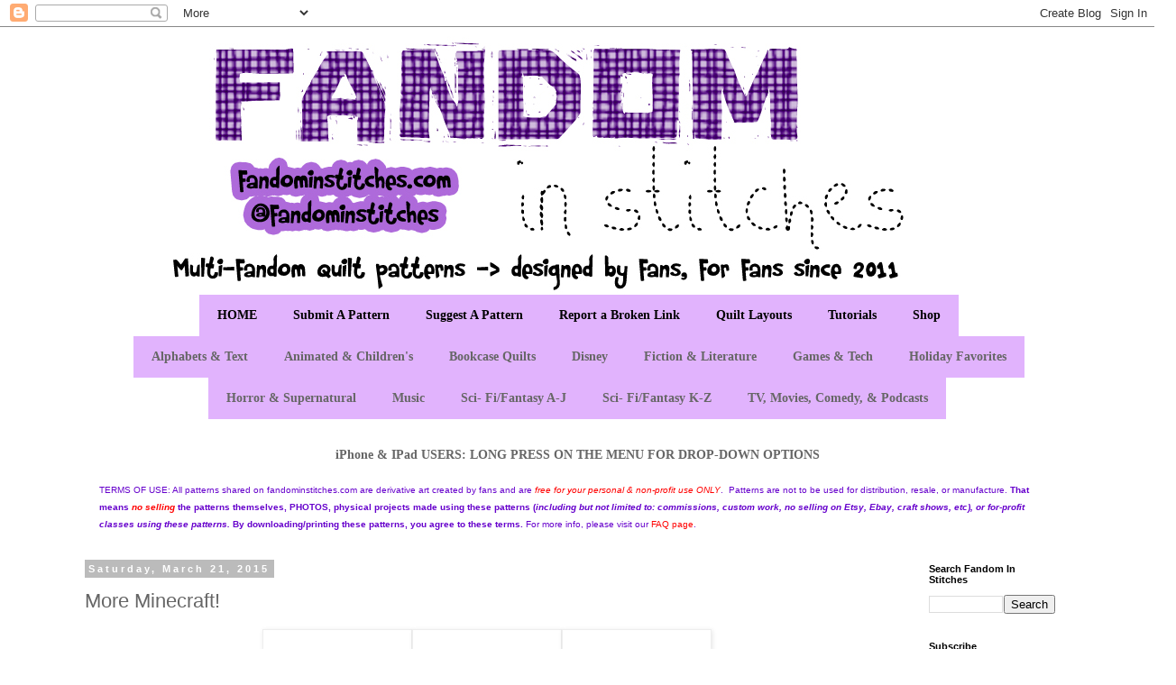

--- FILE ---
content_type: text/html; charset=UTF-8
request_url: http://www.fandominstitches.com/2015/03/more-minecraft_21.html
body_size: 26423
content:
<!DOCTYPE html>
<html class='v2' dir='ltr' lang='en'>
<head>
<link href='https://www.blogger.com/static/v1/widgets/335934321-css_bundle_v2.css' rel='stylesheet' type='text/css'/>
<meta content='width=1100' name='viewport'/>
<meta content='text/html; charset=UTF-8' http-equiv='Content-Type'/>
<meta content='blogger' name='generator'/>
<link href='http://www.fandominstitches.com/favicon.ico' rel='icon' type='image/x-icon'/>
<link href='http://www.fandominstitches.com/2015/03/more-minecraft_21.html' rel='canonical'/>
<link rel="alternate" type="application/atom+xml" title="Fandom In Stitches - Atom" href="http://www.fandominstitches.com/feeds/posts/default" />
<link rel="alternate" type="application/rss+xml" title="Fandom In Stitches - RSS" href="http://www.fandominstitches.com/feeds/posts/default?alt=rss" />
<link rel="service.post" type="application/atom+xml" title="Fandom In Stitches - Atom" href="https://www.blogger.com/feeds/6940496632640528740/posts/default" />

<link rel="alternate" type="application/atom+xml" title="Fandom In Stitches - Atom" href="http://www.fandominstitches.com/feeds/8969487012390331/comments/default" />
<!--Can't find substitution for tag [blog.ieCssRetrofitLinks]-->
<link href='http://i1138.photobucket.com/albums/n526/fandominstitches/Blog/thumbs/Jennifer%20Rowles/full_6364_133499_Sheep_1_zpsh7vnr0ns.jpg' rel='image_src'/>
<meta content='http://www.fandominstitches.com/2015/03/more-minecraft_21.html' property='og:url'/>
<meta content='More Minecraft!' property='og:title'/>
<meta content='' property='og:description'/>
<meta content='https://lh3.googleusercontent.com/blogger_img_proxy/[base64]w1200-h630-p-k-no-nu' property='og:image'/>
<title>Fandom In Stitches: More Minecraft!</title>
<style id='page-skin-1' type='text/css'><!--
/*
-----------------------------------------------
Blogger Template Style
Name:     Simple
Designer: Blogger
URL:      www.blogger.com
----------------------------------------------- */
/* Content
----------------------------------------------- */
body {
font: normal normal 14px Georgia, Utopia, 'Palatino Linotype', Palatino, serif;
color: #666666;
background: #ffffff none repeat scroll top left;
padding: 0 0 0 0;
}
html body .region-inner {
min-width: 0;
max-width: 100%;
width: auto;
}
h2 {
font-size: 22px;
}
a:link {
text-decoration:none;
color: #2288bb;
}
a:visited {
text-decoration:none;
color: #888888;
}
a:hover {
text-decoration:underline;
color: #33aaff;
}
.body-fauxcolumn-outer .fauxcolumn-inner {
background: transparent none repeat scroll top left;
_background-image: none;
}
.body-fauxcolumn-outer .cap-top {
position: absolute;
z-index: 1;
height: 400px;
width: 100%;
}
.body-fauxcolumn-outer .cap-top .cap-left {
width: 100%;
background: transparent none repeat-x scroll top left;
_background-image: none;
}
.content-outer {
-moz-box-shadow: 0 0 0 rgba(0, 0, 0, .15);
-webkit-box-shadow: 0 0 0 rgba(0, 0, 0, .15);
-goog-ms-box-shadow: 0 0 0 #333333;
box-shadow: 0 0 0 rgba(0, 0, 0, .15);
margin-bottom: 1px;
}
.content-inner {
padding: 10px 40px;
}
.content-inner {
background-color: #ffffff;
}
/* Header
----------------------------------------------- */
.header-outer {
background: transparent none repeat-x scroll 0 -400px;
_background-image: none;
}
.Header h1 {
font: normal normal 40px 'Trebuchet MS',Trebuchet,Verdana,sans-serif;
color: #000000;
text-shadow: 0 0 0 rgba(0, 0, 0, .2);
}
.Header h1 a {
color: #000000;
}
.Header .description {
font-size: 18px;
color: #000000;
}
.header-inner .Header .titlewrapper {
padding: 22px 0;
}
.header-inner .Header .descriptionwrapper {
padding: 0 0;
}
/* Tabs
----------------------------------------------- */
.tabs-inner .section:first-child {
border-top: 0 solid #dddddd;
}
.tabs-inner .section:first-child ul {
margin-top: -1px;
border-top: 1px solid #dddddd;
border-left: 1px solid #dddddd;
border-right: 1px solid #dddddd;
}
.tabs-inner .widget ul {
background: transparent none repeat-x scroll 0 -800px;
_background-image: none;
border-bottom: 1px solid #dddddd;
margin-top: 0;
margin-left: -30px;
margin-right: -30px;
}
.tabs-inner .widget li a {
display: inline-block;
padding: .6em 1em;
font: normal normal 14px Georgia, Utopia, 'Palatino Linotype', Palatino, serif;
color: #000000;
border-left: 1px solid #ffffff;
border-right: 1px solid #dddddd;
}
.tabs-inner .widget li:first-child a {
border-left: none;
}
.tabs-inner .widget li.selected a, .tabs-inner .widget li a:hover {
color: #000000;
background-color: #eeeeee;
text-decoration: none;
}
/* Columns
----------------------------------------------- */
.main-outer {
border-top: 0 solid transparent;
}
.fauxcolumn-left-outer .fauxcolumn-inner {
border-right: 1px solid transparent;
}
.fauxcolumn-right-outer .fauxcolumn-inner {
border-left: 1px solid transparent;
}
/* Headings
----------------------------------------------- */
div.widget > h2,
div.widget h2.title {
margin: 0 0 1em 0;
font: normal bold 11px 'Trebuchet MS',Trebuchet,Verdana,sans-serif;
color: #000000;
}
/* Widgets
----------------------------------------------- */
.widget .zippy {
color: #999999;
text-shadow: 2px 2px 1px rgba(0, 0, 0, .1);
}
.widget .popular-posts ul {
list-style: none;
}
/* Posts
----------------------------------------------- */
h2.date-header {
font: normal bold 11px Arial, Tahoma, Helvetica, FreeSans, sans-serif;
}
.date-header span {
background-color: #bbbbbb;
color: #ffffff;
padding: 0.4em;
letter-spacing: 3px;
margin: inherit;
}
.main-inner {
padding-top: 35px;
padding-bottom: 65px;
}
.main-inner .column-center-inner {
padding: 0 0;
}
.main-inner .column-center-inner .section {
margin: 0 1em;
}
.post {
margin: 0 0 45px 0;
}
h3.post-title, .comments h4 {
font: normal normal 22px 'Trebuchet MS',Trebuchet,Verdana,sans-serif;
margin: .75em 0 0;
}
.post-body {
font-size: 110%;
line-height: 1.4;
position: relative;
}
.post-body img, .post-body .tr-caption-container, .Profile img, .Image img,
.BlogList .item-thumbnail img {
padding: 2px;
background: #ffffff;
border: 1px solid #eeeeee;
-moz-box-shadow: 1px 1px 5px rgba(0, 0, 0, .1);
-webkit-box-shadow: 1px 1px 5px rgba(0, 0, 0, .1);
box-shadow: 1px 1px 5px rgba(0, 0, 0, .1);
}
.post-body img, .post-body .tr-caption-container {
padding: 5px;
}
.post-body .tr-caption-container {
color: #666666;
}
.post-body .tr-caption-container img {
padding: 0;
background: transparent;
border: none;
-moz-box-shadow: 0 0 0 rgba(0, 0, 0, .1);
-webkit-box-shadow: 0 0 0 rgba(0, 0, 0, .1);
box-shadow: 0 0 0 rgba(0, 0, 0, .1);
}
.post-header {
margin: 0 0 1.5em;
line-height: 1.6;
font-size: 90%;
}
.post-footer {
margin: 20px -2px 0;
padding: 5px 10px;
color: #666666;
background-color: #eeeeee;
border-bottom: 1px solid #eeeeee;
line-height: 1.6;
font-size: 90%;
}
#comments .comment-author {
padding-top: 1.5em;
border-top: 1px solid transparent;
background-position: 0 1.5em;
}
#comments .comment-author:first-child {
padding-top: 0;
border-top: none;
}
.avatar-image-container {
margin: .2em 0 0;
}
#comments .avatar-image-container img {
border: 1px solid #eeeeee;
}
/* Comments
----------------------------------------------- */
.comments .comments-content .icon.blog-author {
background-repeat: no-repeat;
background-image: url([data-uri]);
}
.comments .comments-content .loadmore a {
border-top: 1px solid #999999;
border-bottom: 1px solid #999999;
}
.comments .comment-thread.inline-thread {
background-color: #eeeeee;
}
.comments .continue {
border-top: 2px solid #999999;
}
/* Accents
---------------------------------------------- */
.section-columns td.columns-cell {
border-left: 1px solid transparent;
}
.blog-pager {
background: transparent url(http://www.blogblog.com/1kt/simple/paging_dot.png) repeat-x scroll top center;
}
.blog-pager-older-link, .home-link,
.blog-pager-newer-link {
background-color: #ffffff;
padding: 5px;
}
.footer-outer {
border-top: 1px dashed #bbbbbb;
}
/* Mobile
----------------------------------------------- */
body.mobile  {
background-size: auto;
}
.mobile .body-fauxcolumn-outer {
background: transparent none repeat scroll top left;
}
.mobile .body-fauxcolumn-outer .cap-top {
background-size: 100% auto;
}
.mobile .content-outer {
-webkit-box-shadow: 0 0 3px rgba(0, 0, 0, .15);
box-shadow: 0 0 3px rgba(0, 0, 0, .15);
}
.mobile .tabs-inner .widget ul {
margin-left: 0;
margin-right: 0;
}
.mobile .post {
margin: 0;
}
.mobile .main-inner .column-center-inner .section {
margin: 0;
}
.mobile .date-header span {
padding: 0.1em 10px;
margin: 0 -10px;
}
.mobile h3.post-title {
margin: 0;
}
.mobile .blog-pager {
background: transparent none no-repeat scroll top center;
}
.mobile .footer-outer {
border-top: none;
}
.mobile .main-inner, .mobile .footer-inner {
background-color: #ffffff;
}
.mobile-index-contents {
color: #666666;
}
.mobile-link-button {
background-color: #2288bb;
}
.mobile-link-button a:link, .mobile-link-button a:visited {
color: #ffffff;
}
.mobile .tabs-inner .section:first-child {
border-top: none;
}
.mobile .tabs-inner .PageList .widget-content {
background-color: #eeeeee;
color: #000000;
border-top: 1px solid #dddddd;
border-bottom: 1px solid #dddddd;
}
.mobile .tabs-inner .PageList .widget-content .pagelist-arrow {
border-left: 1px solid #dddddd;
}
/* DROPDOWN MENU BY icanbuildablog.com */
.tabs-inner .widget ul#icbabdrop {
text-align: left;
display: inline;
margin: 0;
padding: 15px 4px 17px 0;
list-style: none;
border:none;
}
.tabs-inner .widget ul#icbabdrop li {
font-size: 14px/18px;
font-family: Georgia; /* Font for the menu */
display: inline-block;
margin-right: -4px;
position: relative;
padding: 15px 20px;
background: #E1B3FD; /* background colour of the main menu */
float:none;
cursor: pointer;
-webkit-transition: all 0.2s;
-moz-transition: all 0.2s;
-ms-transition: all 0.2s;
-o-transition: all 0.2s;
transition: all 0.2s;
}
.tabs-inner .widget ul#icbabdrop li a {
padding:0;
font-family: Georgia; /* Font for the menu links */
border:0;
}
.tabs-inner .widget ul#icbabdrop li:hover {
background: #7F02CF; /* background colour when you roll over a menu title */
color: #fff; /* font colour when you roll over a menu title */
}
.tabs-inner .widget ul#icbabdrop li:hover a {
background: transparent;
color: #fff; /* font colour when you roll over a menu title link */
}
.tabs-inner .widget ul#icbabdrop li ul {
z-index:1000;
border:none;
padding: 0;
position: absolute;
top: 45px;
left: 30px;
float:none;
width: 150px;
-webkit-box-shadow: none;
-moz-box-shadow: none;
box-shadow: none;
display: none;
opacity: 0;
visibility: hidden;
-webkit-transiton: opacity 0.2s;
-moz-transition: opacity 0.2s;
-ms-transition: opacity 0.2s;
-o-transition: opacity 0.2s;
-transition: opacity 0.2s;
}
.tabs-inner .widget ul#icbabdrop li ul li {
background: #7F02CF; /* background colour of the sub menu items */
display: block;
color: #fff; /* font colour of the sub menu items */
text-shadow: 0 -1px 0 #000;
}
ul#icbabdrop li ul li a{
color:#fff  /* link colour of the sub menu items */
}
.tabs-inner .widget ul#icbabdrop li ul li:hover {
background: #D18CFD; /* background colour when you roll over sub menu items */
}
.tabs-inner .widget ul#icbabdrop li:hover ul {
display: block;
opacity: 1;
visibility: visible;
}
--></style>
<style id='template-skin-1' type='text/css'><!--
body {
min-width: 1200px;
}
.content-outer, .content-fauxcolumn-outer, .region-inner {
min-width: 1200px;
max-width: 1200px;
_width: 1200px;
}
.main-inner .columns {
padding-left: 0;
padding-right: 200px;
}
.main-inner .fauxcolumn-center-outer {
left: 0;
right: 200px;
/* IE6 does not respect left and right together */
_width: expression(this.parentNode.offsetWidth -
parseInt("0") -
parseInt("200px") + 'px');
}
.main-inner .fauxcolumn-left-outer {
width: 0;
}
.main-inner .fauxcolumn-right-outer {
width: 200px;
}
.main-inner .column-left-outer {
width: 0;
right: 100%;
margin-left: -0;
}
.main-inner .column-right-outer {
width: 200px;
margin-right: -200px;
}
#layout {
min-width: 0;
}
#layout .content-outer {
min-width: 0;
width: 800px;
}
#layout .region-inner {
min-width: 0;
width: auto;
}
body#layout div.add_widget {
padding: 8px;
}
body#layout div.add_widget a {
margin-left: 32px;
}
--></style>
<link href='https://www.blogger.com/dyn-css/authorization.css?targetBlogID=6940496632640528740&amp;zx=17ae0642-c372-4f62-a07a-a3b8968217f1' media='none' onload='if(media!=&#39;all&#39;)media=&#39;all&#39;' rel='stylesheet'/><noscript><link href='https://www.blogger.com/dyn-css/authorization.css?targetBlogID=6940496632640528740&amp;zx=17ae0642-c372-4f62-a07a-a3b8968217f1' rel='stylesheet'/></noscript>
<meta name='google-adsense-platform-account' content='ca-host-pub-1556223355139109'/>
<meta name='google-adsense-platform-domain' content='blogspot.com'/>

<!-- data-ad-client=ca-pub-6666819351957426 -->

</head>
<body class='loading variant-simplysimple'>
<div class='navbar section' id='navbar' name='Navbar'><div class='widget Navbar' data-version='1' id='Navbar1'><script type="text/javascript">
    function setAttributeOnload(object, attribute, val) {
      if(window.addEventListener) {
        window.addEventListener('load',
          function(){ object[attribute] = val; }, false);
      } else {
        window.attachEvent('onload', function(){ object[attribute] = val; });
      }
    }
  </script>
<div id="navbar-iframe-container"></div>
<script type="text/javascript" src="https://apis.google.com/js/platform.js"></script>
<script type="text/javascript">
      gapi.load("gapi.iframes:gapi.iframes.style.bubble", function() {
        if (gapi.iframes && gapi.iframes.getContext) {
          gapi.iframes.getContext().openChild({
              url: 'https://www.blogger.com/navbar/6940496632640528740?po\x3d8969487012390331\x26origin\x3dhttp://www.fandominstitches.com',
              where: document.getElementById("navbar-iframe-container"),
              id: "navbar-iframe"
          });
        }
      });
    </script><script type="text/javascript">
(function() {
var script = document.createElement('script');
script.type = 'text/javascript';
script.src = '//pagead2.googlesyndication.com/pagead/js/google_top_exp.js';
var head = document.getElementsByTagName('head')[0];
if (head) {
head.appendChild(script);
}})();
</script>
</div></div>
<div class='body-fauxcolumns'>
<div class='fauxcolumn-outer body-fauxcolumn-outer'>
<div class='cap-top'>
<div class='cap-left'></div>
<div class='cap-right'></div>
</div>
<div class='fauxborder-left'>
<div class='fauxborder-right'></div>
<div class='fauxcolumn-inner'>
</div>
</div>
<div class='cap-bottom'>
<div class='cap-left'></div>
<div class='cap-right'></div>
</div>
</div>
</div>
<div class='content'>
<div class='content-fauxcolumns'>
<div class='fauxcolumn-outer content-fauxcolumn-outer'>
<div class='cap-top'>
<div class='cap-left'></div>
<div class='cap-right'></div>
</div>
<div class='fauxborder-left'>
<div class='fauxborder-right'></div>
<div class='fauxcolumn-inner'>
</div>
</div>
<div class='cap-bottom'>
<div class='cap-left'></div>
<div class='cap-right'></div>
</div>
</div>
</div>
<div class='content-outer'>
<div class='content-cap-top cap-top'>
<div class='cap-left'></div>
<div class='cap-right'></div>
</div>
<div class='fauxborder-left content-fauxborder-left'>
<div class='fauxborder-right content-fauxborder-right'></div>
<div class='content-inner'>
<header>
<div class='header-outer'>
<div class='header-cap-top cap-top'>
<div class='cap-left'></div>
<div class='cap-right'></div>
</div>
<div class='fauxborder-left header-fauxborder-left'>
<div class='fauxborder-right header-fauxborder-right'></div>
<div class='region-inner header-inner'>
<div class='header section' id='header' name='Header'><div class='widget Header' data-version='1' id='Header1'>
<div id='header-inner'>
<a href='http://www.fandominstitches.com/' style='display: block'>
<img alt='Fandom In Stitches' height='287px; ' id='Header1_headerimg' src='https://blogger.googleusercontent.com/img/a/AVvXsEiixGmltWzQ9o1Gbb-2YWba6FBy-yLt8BkKpJgD-Cpav5Gp4b8j8s9a8iupH_YMJjCTkj1q3D3U-uvw7Ka7JzCuCOhrpkQNR91--HMW4Xk5e2EU01Cstv4YDsRQZNEJ88e3juq5kMdqmRsf6YzOOH8LGsYCNcTkCOdiCqgX2O-XVVAjrWiHLi5cTEvyh5M=s1080' style='display: block' width='1080px; '/>
</a>
</div>
</div></div>
</div>
</div>
<div class='header-cap-bottom cap-bottom'>
<div class='cap-left'></div>
<div class='cap-right'></div>
</div>
</div>
</header>
<div class='tabs-outer'>
<div class='tabs-cap-top cap-top'>
<div class='cap-left'></div>
<div class='cap-right'></div>
</div>
<div class='fauxborder-left tabs-fauxborder-left'>
<div class='fauxborder-right tabs-fauxborder-right'></div>
<div class='region-inner tabs-inner'>
<div class='tabs section' id='crosscol' name='Cross-Column'><div class='widget HTML' data-version='1' id='HTML3'>
<div class='widget-content'>
<center>
<ul id="icbabdrop">
  <li><a href="http://www.fandominstitches.com/"><b>HOME</b></a></li>
 <li><a href="http://www.fandominstitches.com/2011/06/hey-there-designer.html"><b>Submit A Pattern</b></a></li>
<li><a href="https://docs.google.com/a/fandominstitches.com/forms/d/e/1FAIpQLSedS91RMUw_RzHeRROdP6q-Q5FXK35DVXaMDbbDbGIdth-2Mw/viewform" target="_blank"><b>Suggest A Pattern</b></a></li>
<li><a href="https://docs.google.com/forms/d/e/1FAIpQLSeaaWORc_3CGVeRfnNweM4QmkOgBRLT9IwHfsIeGPFmBb1uDw/viewform?usp=sf_link" target="_blank"><b>Report a Broken Link</b></a></li>
  <li><a href="http://www.fandominstitches.com/2011/06/quilt-layouts.html"><b>Quilt Layouts</b></a></li>
  <li><a href="http://www.fandominstitches.com/2011/05/tutorials.html"><b>Tutorials</b></a></li>
  <li><a href="https://zazzle.com/~fandominstitches" target="_blank"><b>Shop</b></a></li>
 <br />
 
 
<li>
<b>Alphabets & Text</b>
<ul>
<li><a href="http://www.fandominstitches.com/2011/12/alphabets.html">Alphabets/Fonts</a></li>
<li><a href="http://www.fandominstitches.com/2023/09/titles-logos-with-text-and-favorite.html">Titles, Logos with Text, and Favorite Quotes</a></li>
</ul>
</li>
  
  <li>
   <b> Animated & Children's</b>
    <ul>
      <li><a href="http://www.fandominstitches.com/2011/05/anime-manga.html">Anime & Manga</a></li>
      <li><a href="http://www.fandominstitches.com/2011/05/animatedchildren.html">Children's Animated TV (non-Disney)</a></li>
	  <li><a href="http://www.fandominstitches.com/2011/10/childrens-animated-movies-non-disney.html">Children's Animated Movies (non-Disney)</a></li>
	  <li><a href="http://www.fandominstitches.com/2011/01/childrens-literature.html">Children's Literature</a></li>
	  <li><a href="http://www.fandominstitches.com/2010/07/comic-strips.html">Comic Strips</a></li>
	  <li><a href="http://www.fandominstitches.com/2010/01/childrens-animated-flintstones.html">The Flintstones & The Jetsons</a></li>
	  <li><a href="http://www.fandominstitches.com/2012/01/the-land-before-time-pattern-archive.html">The Land Before Time</a></li>
	  <li><a href="http://www.fandominstitches.com/2011/10/kids-live-action-movies-non-disney.html">Kid's Live Action Movies & TV (non-Disney)</a></li>
      <li><a href="http://www.fandominstitches.com/2011/12/minions-despicable-me.html">Minions & Despicable Me</a></li>
	  <li><a href="http://www.fandominstitches.com/2011/05/muppets.html">Muppets & Sesame Street</a></li>
	  <li><a href="http://www.fandominstitches.com/2021/09/pokemon.html">Pokémon</a></li>
	  <li><a href="http://www.fandominstitches.com/2011/08/tim-burton.html">Tim Burton</a></li>
	  <li><a href="http://www.fandominstitches.com/2011/05/toys.html">Toys</a></li>
    </ul>
  </li>
  
  
<li>
<b>Bookcase Quilts</b>
<ul>
     	 <li><a href="http://www.fandominstitches.com/2012/12/disney-themed-bookcase-blocks.html">Disney Themed Bookcase Blocks</a></li>
		 <li><a href="http://www.fandominstitches.com/2015/07/harry-potter-bookcase-quilt-along.html">Harry Potter Bookcase Quilt (The Project of Doom)</a></li>
		 <li><a href="http://www.fandominstitches.com/2012/03/bookcase-quilts-just-books.html">Just The Books!</a></li>
		  <li><a href="http://www.fandominstitches.com/2010/01/multi-fandom-bookcase-blocks.html">Multi-Fandom Bookcase Blocks</a></li>
		   <li><a href="http://www.fandominstitches.com/2010/08/horror-zombies-more.html#bookcase">Supernatural & Horror Bookcase Block</a></li>
		  
		 	  
			
</ul>
</li>
  
<li>
   <b> Disney</b>
    <ul>
      <li><a href="http://www.fandominstitches.com/2011/05/disney.html">After 1990 & Pixar</a></li>
      <li><a href="http://www.fandominstitches.com/2011/02/disney-alice-in-wonderland.html">Alice in Wonderland</a></li>
      <li><a href="http://www.fandominstitches.com/2012/12/disney-themed-bookcase-blocks.html">Disney Bookcase Blocks</a></li>
	  <li><a href="http://www.fandominstitches.com/2011/04/disney-classics.html">Classic Animation</a></li>
	  <li><a href="http://www.fandominstitches.com/2010/01/games-tech-kingdom-hearts.html">Kingdom Hearts</a></li>
	  <li><a href="http://www.fandominstitches.com/2010/05/disney-live-action-childrens-movies.html">Live Action Children's Movies</a>
	    <li><a href="http://www.fandominstitches.com/2011/05/muppets.html">Muppets & Sesame Street</a></li>
	  <li><a href="http://www.fandominstitches.com/2011/06/disney-princesses.html">Princesses</a></li>
	  <li><a href="http://www.fandominstitches.com/2010/03/star-wars.html">Star Wars</a></li>
    </li></ul>
  </li>
 
  <li>
   <b>Fiction & Literature</b>
    <ul>
        <li><a href="http://www.fandominstitches.com/2011/01/childrens-literature.html">Children's Literature General</a></li>
		
    <li><a href="http://www.fandominstitches.com/2012/01/percy-jackson.html">Children's Lit: Percy Jackson</a></li>

	  <li><a href="http://www.fandominstitches.com/2011/05/fiction-and-literature.html">Fiction & Literature General</a></li>
     
    <li><a href="http://www.fandominstitches.com/2011/08/sherlock-holmes.html">Fic & Lit: Sherlock Holmes</a></li>
         <li><a href="http://www.fandominstitches.com/2011/07/stephen-king.html">Fic & Lit: Stephen King Books</a></li>

    </ul>
  </li>
  
  <li>
  <b>Games & Tech</b>
    <ul>
      	  <li><a href="http://www.fandominstitches.com/2010/01/games-tech-classic-arcade-video-games.html">Classic Video and Arcade Games</a></li>
		  <li><a href="http://www.fandominstitches.com/2011/05/comicsgamestech.html">Computer & Video Games</a></li>
	  <li><a href="http://www.fandominstitches.com/2010/01/games-tech-kingdom-hearts.html">Kingdom Hearts</a></li>
	  <li><a href="http://www.fandominstitches.com/2010/01/games-tech-minecraft.html">Minecraft</a></li>
	  <li><a href="http://www.fandominstitches.com/2010/01/games-tech-nintendo-games.html">Nintendo Games</a></li>
	  	  <li><a href="http://www.fandominstitches.com/2021/09/pokemon.html">Pokémon</a></li>
      <li><a href="http://www.fandominstitches.com/2011/02/games-tech-smartphone.html">Smartphones & Apps</a></li>
	  <li><a href="http://www.fandominstitches.com/2025/03/tabletop-games.html">Tabletop & Card Games</a></li>
    </ul>
  </li>
  
   
  <li>
  <b>Holiday Favorites</b>
<ul>

<li><a href="http://www.fandominstitches.com/2012/08/holiday-favorites-halloween.html">Halloween Favorites</a></li>
<li><a href="http://www.fandominstitches.com/2010/08/holiday-favorites-how-grinch-stole.html">How the Grinch Stole Christmas!</a>
<li><a href="http://www.fandominstitches.com/2010/11/holiday-favorites-hocus-pocus.html">Hocus Pocus</a></li>
<li><a href="http://www.fandominstitches.com/2010/11/holiday-favorites-nightmare-before.html">The Nightmare Before Christmas</a></li>
<li><a href="http://www.fandominstitches.com/2010/11/holiday-favorites-peanuts-animated.html">Peanuts Animated Holiday Specials</a></li>
<li><a href="http://www.fandominstitches.com/2010/11/holiday-favorites-rankinbass-animated.html">Rankin/Bass Animated Specials</a></li>
<li><a href="http://www.fandominstitches.com/2011/12/holiday-favorites.html">Winter Holiday Favorites</a></li>
</li></ul>
</li>

<li>  
    <b>Horror & Supernatural</b>  	   
    <ul>
	
	  <li><a href="http://www.fandominstitches.com/2010/08/horror-zombies-more.html">Horror, Zombies, Supernatural, & More</a></li>
      <li><a href="http://www.fandominstitches.com/2011/07/stephen-king.html">Stephen King</a></li>
	  <li><a href="http://www.fandominstitches.com/2011/05/stranger-things.html">Stranger Things</a></li>
	  <li><a href="http://www.fandominstitches.com/2011/05/vampireswerewolves.html">Vampires & Werewolves</a></li>
	 
    </ul>
  </li>


<li>
<b>Music</b>
<ul>
<li><a href="http://www.fandominstitches.com/2011/05/music.html">Broadway!</a></li>
<li><a href="http://www.fandominstitches.com/2011/06/music-tv-movie-musicals.html">TV & Movie Musicals</a></li>
<li><a href="http://www.fandominstitches.com/2011/06/music-musicians-bands.html">Musical Artists</a></li>
	</ul>
	</li>
	
 
 <li>  
    <b>Sci- Fi/Fantasy A-J</b>  	   
    <ul>
	  <li><a href="http://www.fandominstitches.com/2011/05/anime-manga.html">Anime & Manga</a></li>
	  <li><a href="http://www.fandominstitches.com/2011/05/comicssuper-heroes.html">Comics & Super Heroes</a></li>
	  <li><a href="http://www.fandominstitches.com/2023/08/the-dragons-of-fandom.html">Dragons!</a></li>
	  <li><a href="http://www.fandominstitches.com/2011/05/doctor-who.html">Doctor Who</a></li>
      <li><a href="http://www.fandominstitches.com/2011/06/game-of-thrones.html">Game of Thrones</a></li>
	   <li><a href="http://www.fandominstitches.com/2015/07/harry-potter-bookcase-quilt-along.html">Harry Potter Bookcase Quilt</a></li>
	<li><a href="http://www.fandominstitches.com/2012/05/harry-potter-characters.html">Harry Potter Characters</a></li>
      <li><a href="http://www.fandominstitches.com/2011/12/harry-potter-fantastic-beasts-magical.html">Harry Potter Fantastic Beasts & Magical Creatures</a></li>
	  <li><a href="http://www.fandominstitches.com/2011/05/harry-potter.html">Harry Potter Other</a></li>
      	      <li><a href="http://www.fandominstitches.com/2011/05/hobbitlotr.html">The Hobbit & The Lord of the Rings</a></li>
			  <li><a href="http://www.fandominstitches.com/2011/07/the-hunger-games.html">The Hunger Games</a></li>
			  	  <li><a href="http://www.fandominstitches.com/2010/08/jurassic-park.html">Jurassic Park</a></li>
			  </ul>
			  </li>
			  
			  <li>
			
   <b>Sci- Fi/Fantasy K-Z</b>
     <ul>
		
      <li><a href="http://www.fandominstitches.com/2011/02/labyrinth.html">Labyrinth</a></li>
		<li><a href="http://www.fandominstitches.com/2011/05/sci-fifantasy.html">Other Titles (Sci-Fi & Fantasy)</a></li>
	  <li><a href="http://www.fandominstitches.com/2011/02/outlander.html">Outlander</a></li>
	  <li><a href="http://www.fandominstitches.com/2011/05/the-princess-bride.html">The Princess Bride</a></li>
	    <li><a href="http://www.fandominstitches.com/2012/01/percy-jackson.html">Percy Jackson</a></li>
		<li><a href="http://www.fandominstitches.com/2011/07/red-dwarf.html">Red Dwarf</a></li>
<li><a href="http://www.fandominstitches.com/2011/07/stargate.html">Stargate</a></li>
	  <li><a href="http://www.fandominstitches.com/2011/04/star-trek.html">Star Trek</a></li>
	  <li><a href="http://www.fandominstitches.com/2010/03/star-wars.html">Star Wars</a></li>
	  <li><a href="http://www.fandominstitches.com/2011/07/transformers.html">Transformers</a></li>
	  <li><a href="http://www.fandominstitches.com/2011/07/warehouse-13.html">Warehouse 13</a></li>
	   <li><a href="http://www.fandominstitches.com/2010/01/x-files.html">The X-Files</a></li>
    </ul>
	</li>
	

  
<li>
  <b>TV, Movies, Comedy, & Podcasts</b>
    <ul>
	<li><a href="http://www.fandominstitches.com/2011/08/tv-friends.html">FRIENDS</a></li>
	<li><a href="http://www.fandominstitches.com/2012/08/tv-gilmore-girls.html">Gilmore girls</a></li>
  <li><a href="http://www.fandominstitches.com/2010/01/tv-greys-anatomy.html">Grey's Anatomy</a></li>
    <li><a href="http://www.fandominstitches.com/2010/01/tv-office.html">The Office</a></li>
  <li><a href="http://www.fandominstitches.com/2011/05/television.html">Other TV, Movies, Comedy, & Podcasts</a></li>
  </ul></li>


</ul></center>
</div>
<div class='clear'></div>
</div></div>
<div class='tabs section' id='crosscol-overflow' name='Cross-Column 2'><div class='widget HTML' data-version='1' id='HTML7'>
<div class='widget-content'>
<div style="text-align: center;"><b>iPhone &amp; IPad USERS: LONG PRESS ON THE MENU FOR DROP-DOWN OPTIONS</b></div><div style="text-align: center;"><br /></div><div><span style="font-family: arial; font-size: x-small;"><center style="display: inline;"><div style="display: inline;"><center style="display: inline;"><div style="display: inline;"><span><span><span style="color: #6600cc;">TERMS OF USE: All patterns shared on fandominstitches.com are
                derivative art created by fans and are&nbsp;</span><i><span style="color: red;">free for your personal &amp; non-profit use ONLY</span></i><span style="color: #6600cc;">.&nbsp; Patterns</span></span></span></div></center></div></center><span style="background-color: white; color: #6600cc;">&nbsp;are not to be used for distribution, resale, or
    manufacture.&nbsp;</span><span style="background-color: white; color: #666666;"><span><b><span><span style="color: #6600cc;">That means&nbsp;</span><i><span style="color: red;">no selling</span></i><span style="color: #6600cc;">&nbsp;the patterns themselves, PHOTOS, physical projects made using
            these patterns (</span><i style="color: #6600cc;">including but not limited to: commissions, custom work, no selling
            on Etsy, Ebay, craft shows, etc), or for-profit classes using these
            patterns.&nbsp;</i><span style="color: #6600cc;">By downloading/printing these patterns, you agree to these
            terms.&nbsp;</span></span></b><span style="color: #6600cc;">For more info, please visit our&nbsp;</span></span><a href="http://www.fandominstitches.com/2011/10/just-faqs-maam.html" style="color: #2288bb; text-decoration-line: none;"><span style="color: red;">FAQ page</span></a><span style="color: #6600cc;">.</span></span><span>&nbsp;</span></span></div>
</div>
<div class='clear'></div>
</div></div>
</div>
</div>
<div class='tabs-cap-bottom cap-bottom'>
<div class='cap-left'></div>
<div class='cap-right'></div>
</div>
</div>
<div class='main-outer'>
<div class='main-cap-top cap-top'>
<div class='cap-left'></div>
<div class='cap-right'></div>
</div>
<div class='fauxborder-left main-fauxborder-left'>
<div class='fauxborder-right main-fauxborder-right'></div>
<div class='region-inner main-inner'>
<div class='columns fauxcolumns'>
<div class='fauxcolumn-outer fauxcolumn-center-outer'>
<div class='cap-top'>
<div class='cap-left'></div>
<div class='cap-right'></div>
</div>
<div class='fauxborder-left'>
<div class='fauxborder-right'></div>
<div class='fauxcolumn-inner'>
</div>
</div>
<div class='cap-bottom'>
<div class='cap-left'></div>
<div class='cap-right'></div>
</div>
</div>
<div class='fauxcolumn-outer fauxcolumn-left-outer'>
<div class='cap-top'>
<div class='cap-left'></div>
<div class='cap-right'></div>
</div>
<div class='fauxborder-left'>
<div class='fauxborder-right'></div>
<div class='fauxcolumn-inner'>
</div>
</div>
<div class='cap-bottom'>
<div class='cap-left'></div>
<div class='cap-right'></div>
</div>
</div>
<div class='fauxcolumn-outer fauxcolumn-right-outer'>
<div class='cap-top'>
<div class='cap-left'></div>
<div class='cap-right'></div>
</div>
<div class='fauxborder-left'>
<div class='fauxborder-right'></div>
<div class='fauxcolumn-inner'>
</div>
</div>
<div class='cap-bottom'>
<div class='cap-left'></div>
<div class='cap-right'></div>
</div>
</div>
<!-- corrects IE6 width calculation -->
<div class='columns-inner'>
<div class='column-center-outer'>
<div class='column-center-inner'>
<div class='main section' id='main' name='Main'><div class='widget Blog' data-version='1' id='Blog1'>
<div class='blog-posts hfeed'>

          <div class="date-outer">
        
<h2 class='date-header'><span>Saturday, March 21, 2015</span></h2>

          <div class="date-posts">
        
<div class='post-outer'>
<div class='post hentry uncustomized-post-template' itemprop='blogPost' itemscope='itemscope' itemtype='http://schema.org/BlogPosting'>
<meta content='http://i1138.photobucket.com/albums/n526/fandominstitches/Blog/thumbs/Jennifer%20Rowles/full_6364_133499_Sheep_1_zpsh7vnr0ns.jpg' itemprop='image_url'/>
<meta content='6940496632640528740' itemprop='blogId'/>
<meta content='8969487012390331' itemprop='postId'/>
<a name='8969487012390331'></a>
<h3 class='post-title entry-title' itemprop='name'>
More Minecraft!
</h3>
<div class='post-header'>
<div class='post-header-line-1'></div>
</div>
<div class='post-body entry-content' id='post-body-8969487012390331' itemprop='description articleBody'>
<div style="text-align: center;">
<a href="http://www.craftsy.com/pattern/quilting/other/sheep/133499" target="_blank"><img alt="Minecraft - Sheep by Jennifer Rowles photo full_6364_133499_Sheep_1_zpsh7vnr0ns.jpg" border="0" height="200" loading="lazy" src="http://i1138.photobucket.com/albums/n526/fandominstitches/Blog/thumbs/Jennifer%20Rowles/full_6364_133499_Sheep_1_zpsh7vnr0ns.jpg" width="154" /></a><a href="http://www.craftsy.com/pattern/quilting/other/torch/133498" target="_blank"><img alt="Minecraft - Torch by Jennifer Rowles photo full_7532_133498_Torch_1_zpseqhjgesw.jpg" border="0" height="200" loading="lazy" src="http://i1138.photobucket.com/albums/n526/fandominstitches/Blog/thumbs/Jennifer%20Rowles/full_7532_133498_Torch_1_zpseqhjgesw.jpg" width="154" /></a><a href="http://www.craftsy.com/pattern/quilting/other/wolf/133495" target="_blank"><img alt="Wolf by Jennifer Rowles photo full_6620_133495_Wolf_1_zpsbp81ar32.jpg" border="0" height="200" loading="lazy" src="http://i1138.photobucket.com/albums/n526/fandominstitches/Blog/thumbs/Jennifer%20Rowles/full_6620_133495_Wolf_1_zpsbp81ar32.jpg" width="154" /></a></div>
<div style="text-align: center;">
<a href="http://www.craftsy.com/pattern/quilting/other/sheep/133499" target="_blank">Sheep</a>, <a href="http://www.craftsy.com/pattern/quilting/other/torch/133498" target="_blank">Torch</a> &amp; <a href="http://www.craftsy.com/pattern/quilting/other/wolf/133495" target="_blank">Wolf</a></div>
<div style="text-align: center;">
by Jennifer Rowles</div>
<div style="text-align: center;">
16" finished</div>
<div style="text-align: center;">
<br /></div>
We're please to be able to share some extra Minecraft patterns to follow up the fun Minecraft themed quilt that Jennifer Rowles shared here on Fandom In Stitches in February!<br />
<br />
Today, we add Sheep, Torch &amp; Wolf to the collection! &nbsp;Get more patterns like this from Jennifer&nbsp;<a href="http://www.fandominstitches.com/search/label/jennifer%20rowles" target="_blank">right here on Fandom In Stitches</a>&nbsp;or (free!) in&nbsp;<a href="http://shrsl.com/?~7xxu" target="_blank">her Craftsy store</a>!<br />
<br />
<div style="background-color: white; color: #666666; font-family: Georgia, Utopia, 'Palatino Linotype', Palatino, serif; font-size: 15.3999996185303px; line-height: 21.5599994659424px; text-align: center;">
<a href="http://www.fandominstitches.com/2011/05/comicsgamestech.html" style="color: #888888; text-decoration: none;" target="_blank"><b>Like these patterns? We have more fun Video Game stuff here!</b></a></div>
<div class="separator" style="background-color: white; clear: both; color: #666666; font-family: Georgia, Utopia, 'Palatino Linotype', Palatino, serif; font-size: 15.3999996185303px; line-height: 21.5599994659424px; text-align: center;">
<br /></div>
<div style="background-color: white; color: #666666; font-family: Georgia, Utopia, 'Palatino Linotype', Palatino, serif; font-size: 15.3999996185303px; line-height: 21.5599994659424px; text-align: center;">
<iframe frameborder="0" marginheight="0" marginwidth="0" scrolling="no" src="https://ws-na.amazon-adsystem.com/widgets/q?ServiceVersion=20070822&amp;OneJS=1&amp;Operation=GetAdHtml&amp;MarketPlace=US&amp;source=ac&amp;ref=qf_sp_asin_til&amp;ad_type=product_link&amp;tracking_id=sewhooked-20&amp;marketplace=amazon&amp;region=US&amp;placement=B00BU3ZLJQ&amp;asins=B00BU3ZLJQ&amp;linkId=IWR7JFWA4WK3S4NQ&amp;show_border=true&amp;link_opens_in_new_window=true" style="height: 240px; width: 120px;"></iframe><br /></div>
<div style="background-color: white; color: #666666; font-family: Georgia, Utopia, 'Palatino Linotype', Palatino, serif; font-size: 15.3999996185303px; line-height: 21.5599994659424px; text-align: center;">
<br /><br /><div style="font-size: 15px; line-height: 21px; text-align: left;">
Don't quilt alone! Join us for quilty discussions and fandomy goodness on the&nbsp;<a href="https://www.facebook.com/groups/TABABOM/" style="color: #888888; text-decoration: none;" target="_blank">Fandom In Stitches&nbsp;</a><span style="color: blue;"><span class="Apple-style-span" style="font-family: inherit;"><span style="color: #888888;"><a href="https://www.facebook.com/groups/TABABOM/" style="color: #888888; text-decoration: none;" target="_blank">Facebook Group</a>!</span></span></span>&nbsp;<span style="color: blue;"><span style="color: #888888;"></span></span><br /><span style="color: blue;"><span class="Apple-style-span" style="font-family: inherit;"><span style="color: #888888;"><br /></span></span></span></div>
<div style="font-size: 15px; line-height: 21px; text-align: left;">
<span style="color: blue;"><span style="color: #888888;"></span></span></div>
<div style="font-size: 15px; line-height: 21px; text-align: left;">
Share photos of your blocks and other projects you have made using&nbsp;<a href="http://fandominstitches.com/" style="color: #888888; text-decoration: none;" target="_blank">Fandom In Stitches</a>&nbsp;patterns with our&nbsp;<a href="http://www.flickr.com/groups/fandominstitches/" style="color: #888888; text-decoration: none;" target="_blank">flickr group</a>&nbsp;for a chance to win one of our fabulous monthly prizes!&nbsp;You receive one entry for each project. Only photos posted to&nbsp;<a href="http://www.flickr.com/groups/fandominstitches/" style="color: #888888; text-decoration: none;" target="_blank">flickr</a>&nbsp;are eligible to win.</div>
<div style="font-size: 15px; line-height: 21px; text-align: left;">
<br /><i><img loading="lazy" src="https://blogger.googleusercontent.com/img/b/R29vZ2xl/AVvXsEhXfsm5uZSjTSHPPhyphenhyphen_orOTtYWIdeaXKMzcitC93Rxiu0SVUgI1-Oc6_YmCDzy7-uN77vGbRtK8wBYM-KCQJ-vYbLO64_IRqav2FDUeQXM46gNXY2sRxDQalsjlBORtfY26YIo-rRt5t2_S/s320/signature.jpg" style="-webkit-box-shadow: rgba(0, 0, 0, 0.0980392) 1px 1px 5px; background-attachment: initial; background-clip: initial; background-image: initial; background-origin: initial; background-position: initial; background-repeat: initial; background-size: initial; border: 1px solid rgb(238, 238, 238); box-shadow: rgba(0, 0, 0, 0.0980392) 1px 1px 5px; padding: 5px;" /></i><span style="line-height: 21.5599994659424px;">&nbsp;</span></div>
</div>
<br />
<div style="background-color: white; color: #666666; font-family: Georgia, Utopia, 'Palatino Linotype', Palatino, serif; font-size: 15px; line-height: 21px;">
<div style="text-align: center;">
<i><span style="color: blue;"><span class="Apple-style-span" style="font-family: inherit;"><a href="http://www.facebook.com/FandomInStitches" style="color: #888888; text-decoration: initial;" target="_blank">Facebook</a>&nbsp;|&nbsp;<a href="https://www.facebook.com/groups/TABABOM/" style="color: #888888; text-decoration: none;" target="_blank">Facebook Group</a>&nbsp;|&nbsp;<a href="http://www.twitter.com/FandomNStitches" style="color: #888888; text-decoration: initial;" target="_blank">Twitter</a>&nbsp;|&nbsp;<a href="http://fandominstitches.tumblr.com/" style="color: #888888; text-decoration: initial;" target="_blank">Tumblr</a>&nbsp;|&nbsp;<a href="http://www.flickr.com/groups/fandominstitches" style="color: #888888; text-decoration: initial;" target="_blank">Flickr</a>&nbsp;|&nbsp;<span class="Apple-style-span" style="line-height: 16px;"><a href="http://www.bloglovin.com/blog/2879546/fandom-in-stitches?claim=2n2xgy3y2ax" style="color: #888888; text-decoration: initial;" target="_blank">Bloglovin'</a>&nbsp;|&nbsp;</span></span>&nbsp;<a href="https://pinterest.com/sewhooked/fandom-in-stitches/" style="color: #888888; text-decoration: initial;" target="_blank">Pinterest</a>&nbsp;|&nbsp;<a href="https://plus.google.com/u/0/b/112893911008072067939/112893911008072067939/posts" style="color: #888888; text-decoration: none;" target="_blank">Google+</a></span></i> <i> </i> <i> </i></div>
<br />
<div style="text-align: center;">
<a href="http://www.fandominstitches.com/search/label/pod2015" target="_blank"><img alt="The Project of Doom 2015 Quilt Along on Fandom In Stitches photo PoD2015ComingSoon_zpsf2dd6a6c.jpg" border="0" height="200" loading="lazy" src="http://i1138.photobucket.com/albums/n526/fandominstitches/PoD%202015/PoD2015ComingSoon_zpsf2dd6a6c.jpg" width="200" /></a><br />
<br />
<i><span style="font-size: xx-small;"> </span></i> <i style="font-size: x-small; line-height: 22px; text-align: left;">Fandom In Stitches and it's designers do not hold copyright on any of the fandom titles represented on this site.&nbsp;</i><i style="font-size: x-small; line-height: 22px; text-align: left;">Respective Designers reserve copyright on patterns only and request that out of respect for the fandoms we love, that you use them for personal and non-profit reasons only.&nbsp;</i><i style="font-size: x-small; line-height: 22px; text-align: left;">The Designers at Fandom In Stitches receive no payment for any of the patterns posted and expressly forbid resale.</i> <span style="font-size: xx-small;"><i style="line-height: 22px; text-align: left;"> </i></span> <span style="font-size: xx-small;"><i style="line-height: 22px; text-align: left;"> </i></span></div>
</div>
<div style='clear: both;'></div>
</div>
<div class='post-footer'>
<div class='post-footer-line post-footer-line-1'>
<span class='post-author vcard'>
Posted by
<span class='fn' itemprop='author' itemscope='itemscope' itemtype='http://schema.org/Person'>
<meta content='https://www.blogger.com/profile/04693084427098312583' itemprop='url'/>
<a class='g-profile' href='https://www.blogger.com/profile/04693084427098312583' rel='author' title='author profile'>
<span itemprop='name'>Jennifer Ofenstein</span>
</a>
</span>
</span>
<span class='post-timestamp'>
at
<meta content='http://www.fandominstitches.com/2015/03/more-minecraft_21.html' itemprop='url'/>
<a class='timestamp-link' href='http://www.fandominstitches.com/2015/03/more-minecraft_21.html' rel='bookmark' title='permanent link'><abbr class='published' itemprop='datePublished' title='2015-03-21T08:00:00-05:00'>3/21/2015 08:00:00 AM</abbr></a>
</span>
<span class='post-comment-link'>
</span>
<span class='post-icons'>
<span class='item-action'>
<a href='https://www.blogger.com/email-post/6940496632640528740/8969487012390331' title='Email Post'>
<img alt='' class='icon-action' height='13' src='https://resources.blogblog.com/img/icon18_email.gif' width='18'/>
</a>
</span>
</span>
<div class='post-share-buttons goog-inline-block'>
<a class='goog-inline-block share-button sb-email' href='https://www.blogger.com/share-post.g?blogID=6940496632640528740&postID=8969487012390331&target=email' target='_blank' title='Email This'><span class='share-button-link-text'>Email This</span></a><a class='goog-inline-block share-button sb-blog' href='https://www.blogger.com/share-post.g?blogID=6940496632640528740&postID=8969487012390331&target=blog' onclick='window.open(this.href, "_blank", "height=270,width=475"); return false;' target='_blank' title='BlogThis!'><span class='share-button-link-text'>BlogThis!</span></a><a class='goog-inline-block share-button sb-twitter' href='https://www.blogger.com/share-post.g?blogID=6940496632640528740&postID=8969487012390331&target=twitter' target='_blank' title='Share to X'><span class='share-button-link-text'>Share to X</span></a><a class='goog-inline-block share-button sb-facebook' href='https://www.blogger.com/share-post.g?blogID=6940496632640528740&postID=8969487012390331&target=facebook' onclick='window.open(this.href, "_blank", "height=430,width=640"); return false;' target='_blank' title='Share to Facebook'><span class='share-button-link-text'>Share to Facebook</span></a><a class='goog-inline-block share-button sb-pinterest' href='https://www.blogger.com/share-post.g?blogID=6940496632640528740&postID=8969487012390331&target=pinterest' target='_blank' title='Share to Pinterest'><span class='share-button-link-text'>Share to Pinterest</span></a>
</div>
</div>
<div class='post-footer-line post-footer-line-2'>
<span class='post-labels'>
Labels:
<a href='http://www.fandominstitches.com/search/label/jennifer%20rowles' rel='tag'>jennifer rowles</a>,
<a href='http://www.fandominstitches.com/search/label/minecraft' rel='tag'>minecraft</a>,
<a href='http://www.fandominstitches.com/search/label/mosaic' rel='tag'>mosaic</a>,
<a href='http://www.fandominstitches.com/search/label/pixel' rel='tag'>pixel</a>,
<a href='http://www.fandominstitches.com/search/label/pixel%20quilt' rel='tag'>pixel quilt</a>
</span>
</div>
<div class='post-footer-line post-footer-line-3'>
<span class='post-location'>
</span>
</div>
</div>
</div>
<div class='comments' id='comments'>
<a name='comments'></a>
<h4>No comments:</h4>
<div id='Blog1_comments-block-wrapper'>
<dl class='avatar-comment-indent' id='comments-block'>
</dl>
</div>
<p class='comment-footer'>
<div class='comment-form'>
<a name='comment-form'></a>
<h4 id='comment-post-message'>Post a Comment</h4>
<p>Hi there! If you are not logged into a Google account, your  comment may show up as &quot;anonymous user&quot; which can make it hard for us to help! If you&#39;re looking for answers, the fastest way to get what you need is to email the designer listed on your pattern, ask in our Fandom in Stitches Facebook group, or email admin@fandominstitches.com. Happy stitching!</p>
<a href='https://www.blogger.com/comment/frame/6940496632640528740?po=8969487012390331&hl=en&saa=85391&origin=http://www.fandominstitches.com' id='comment-editor-src'></a>
<iframe allowtransparency='true' class='blogger-iframe-colorize blogger-comment-from-post' frameborder='0' height='410px' id='comment-editor' name='comment-editor' src='' width='100%'></iframe>
<script src='https://www.blogger.com/static/v1/jsbin/2830521187-comment_from_post_iframe.js' type='text/javascript'></script>
<script type='text/javascript'>
      BLOG_CMT_createIframe('https://www.blogger.com/rpc_relay.html');
    </script>
</div>
</p>
</div>
</div>

        </div></div>
      
</div>
<div class='blog-pager' id='blog-pager'>
<span id='blog-pager-newer-link'>
<a class='blog-pager-newer-link' href='http://www.fandominstitches.com/2015/03/super-hero-sunday-applique-adventure_22.html' id='Blog1_blog-pager-newer-link' title='Newer Post'>Newer Post</a>
</span>
<span id='blog-pager-older-link'>
<a class='blog-pager-older-link' href='http://www.fandominstitches.com/2015/03/live-long-and-prosper.html' id='Blog1_blog-pager-older-link' title='Older Post'>Older Post</a>
</span>
<a class='home-link' href='http://www.fandominstitches.com/'>Home</a>
</div>
<div class='clear'></div>
<div class='post-feeds'>
<div class='feed-links'>
Subscribe to:
<a class='feed-link' href='http://www.fandominstitches.com/feeds/8969487012390331/comments/default' target='_blank' type='application/atom+xml'>Post Comments (Atom)</a>
</div>
</div>
</div></div>
</div>
</div>
<div class='column-left-outer'>
<div class='column-left-inner'>
<aside>
</aside>
</div>
</div>
<div class='column-right-outer'>
<div class='column-right-inner'>
<aside>
<div class='sidebar section' id='sidebar-right-1'><div class='widget BlogSearch' data-version='1' id='BlogSearch2'>
<h2 class='title'>Search Fandom In Stitches</h2>
<div class='widget-content'>
<div id='BlogSearch2_form'>
<form action='http://www.fandominstitches.com/search' class='gsc-search-box' target='_top'>
<table cellpadding='0' cellspacing='0' class='gsc-search-box'>
<tbody>
<tr>
<td class='gsc-input'>
<input autocomplete='off' class='gsc-input' name='q' size='10' title='search' type='text' value=''/>
</td>
<td class='gsc-search-button'>
<input class='gsc-search-button' title='search' type='submit' value='Search'/>
</td>
</tr>
</tbody>
</table>
</form>
</div>
</div>
<div class='clear'></div>
</div><div class='widget Subscribe' data-version='1' id='Subscribe1'>
<div style='white-space:nowrap'>
<h2 class='title'>Subscribe</h2>
<div class='widget-content'>
<div class='subscribe-wrapper subscribe-type-POST'>
<div class='subscribe expanded subscribe-type-POST' id='SW_READER_LIST_Subscribe1POST' style='display:none;'>
<div class='top'>
<span class='inner' onclick='return(_SW_toggleReaderList(event, "Subscribe1POST"));'>
<img class='subscribe-dropdown-arrow' src='https://resources.blogblog.com/img/widgets/arrow_dropdown.gif'/>
<img align='absmiddle' alt='' border='0' class='feed-icon' src='https://resources.blogblog.com/img/icon_feed12.png'/>
Posts
</span>
<div class='feed-reader-links'>
<a class='feed-reader-link' href='https://www.netvibes.com/subscribe.php?url=http%3A%2F%2Fwww.fandominstitches.com%2Ffeeds%2Fposts%2Fdefault' target='_blank'>
<img src='https://resources.blogblog.com/img/widgets/subscribe-netvibes.png'/>
</a>
<a class='feed-reader-link' href='https://add.my.yahoo.com/content?url=http%3A%2F%2Fwww.fandominstitches.com%2Ffeeds%2Fposts%2Fdefault' target='_blank'>
<img src='https://resources.blogblog.com/img/widgets/subscribe-yahoo.png'/>
</a>
<a class='feed-reader-link' href='http://www.fandominstitches.com/feeds/posts/default' target='_blank'>
<img align='absmiddle' class='feed-icon' src='https://resources.blogblog.com/img/icon_feed12.png'/>
                  Atom
                </a>
</div>
</div>
<div class='bottom'></div>
</div>
<div class='subscribe' id='SW_READER_LIST_CLOSED_Subscribe1POST' onclick='return(_SW_toggleReaderList(event, "Subscribe1POST"));'>
<div class='top'>
<span class='inner'>
<img class='subscribe-dropdown-arrow' src='https://resources.blogblog.com/img/widgets/arrow_dropdown.gif'/>
<span onclick='return(_SW_toggleReaderList(event, "Subscribe1POST"));'>
<img align='absmiddle' alt='' border='0' class='feed-icon' src='https://resources.blogblog.com/img/icon_feed12.png'/>
Posts
</span>
</span>
</div>
<div class='bottom'></div>
</div>
</div>
<div class='subscribe-wrapper subscribe-type-PER_POST'>
<div class='subscribe expanded subscribe-type-PER_POST' id='SW_READER_LIST_Subscribe1PER_POST' style='display:none;'>
<div class='top'>
<span class='inner' onclick='return(_SW_toggleReaderList(event, "Subscribe1PER_POST"));'>
<img class='subscribe-dropdown-arrow' src='https://resources.blogblog.com/img/widgets/arrow_dropdown.gif'/>
<img align='absmiddle' alt='' border='0' class='feed-icon' src='https://resources.blogblog.com/img/icon_feed12.png'/>
Comments
</span>
<div class='feed-reader-links'>
<a class='feed-reader-link' href='https://www.netvibes.com/subscribe.php?url=http%3A%2F%2Fwww.fandominstitches.com%2Ffeeds%2F8969487012390331%2Fcomments%2Fdefault' target='_blank'>
<img src='https://resources.blogblog.com/img/widgets/subscribe-netvibes.png'/>
</a>
<a class='feed-reader-link' href='https://add.my.yahoo.com/content?url=http%3A%2F%2Fwww.fandominstitches.com%2Ffeeds%2F8969487012390331%2Fcomments%2Fdefault' target='_blank'>
<img src='https://resources.blogblog.com/img/widgets/subscribe-yahoo.png'/>
</a>
<a class='feed-reader-link' href='http://www.fandominstitches.com/feeds/8969487012390331/comments/default' target='_blank'>
<img align='absmiddle' class='feed-icon' src='https://resources.blogblog.com/img/icon_feed12.png'/>
                  Atom
                </a>
</div>
</div>
<div class='bottom'></div>
</div>
<div class='subscribe' id='SW_READER_LIST_CLOSED_Subscribe1PER_POST' onclick='return(_SW_toggleReaderList(event, "Subscribe1PER_POST"));'>
<div class='top'>
<span class='inner'>
<img class='subscribe-dropdown-arrow' src='https://resources.blogblog.com/img/widgets/arrow_dropdown.gif'/>
<span onclick='return(_SW_toggleReaderList(event, "Subscribe1PER_POST"));'>
<img align='absmiddle' alt='' border='0' class='feed-icon' src='https://resources.blogblog.com/img/icon_feed12.png'/>
Comments
</span>
</span>
</div>
<div class='bottom'></div>
</div>
</div>
<div style='clear:both'></div>
</div>
</div>
<div class='clear'></div>
</div><div class='widget HTML' data-version='1' id='HTML2'>
<h2 class='title'>Disclaimer</h2>
<div class='widget-content'>
<center style="font-family: georgia, serif; font-size: 100%; font-style: normal; line-height: normal;"><br /></center><center style="font-family: georgia, serif; font-size: 100%; font-style: normal; line-height: normal;"><i style="font-size: 100%; text-align: left;">Some posts may contain </i><i style="font-size: 100%; text-align: left;">affiliate links. All proceeds </i><i style="font-size: 100%; text-align: left;">help support the existence </i><i style="font-size: 100%; text-align: left;">of <a href="http://fandominstitches.com/">fandominstitches.com</a>.</i></center><center style="font-family: georgia, serif; font-size: 100%; font-style: normal; line-height: normal;"><i style="font-size: 100%; text-align: left;">No one involved with Fandom in Stitches receives compensation of any kind.</i></center>
</div>
<div class='clear'></div>
</div><div class='widget LinkList' data-version='1' id='LinkList2'>
<h2>IMPORTANT STUFF</h2>
<div class='widget-content'>
<ul>
<li><a href='http://www.fandominstitches.com/2017/07/not-for-sale.html'>Why Our Patterns & Quilts aren't for sale.</a></li>
<li><a href='http://www.fandominstitches.com/2011/05/help.html'>Quilting Help</a></li>
<li><a href='https://www.facebook.com/groups/TABABOM/'>Join our Facebook Group!</a></li>
<li><a href='http://www.fandominstitches.com/2011/05/designers.html'>Our Designers</a></li>
<li><a href='http://www.fandominstitches.com/2011/10/just-faqs-maam.html'>Frequently Asked Questions (FAQ)</a></li>
<li><a href='https://www.zazzle.com/store/fandominstitches/products'>Fandom in Stitches Merch</a></li>
<li><a href='https://www.instagram.com/fandominstitches/'>Follow Us on Instagram!</a></li>
<li><a href='https://www.facebook.com/FandomInStitches'>Follow Us on Facebook!</a></li>
<li><a href='mailto:admin@fandominstitches.com'>Need More Help? Contact us.</a></li>
</ul>
<div class='clear'></div>
</div>
</div><div class='widget HTML' data-version='1' id='HTML4'>
<div class='widget-content'>
<div style="text-align: center;">
  <div style="text-align: left;">
    <div style="text-align: center;">
      <div style="text-align: left;"></div>
    </div>
    <div style="text-align: left;"></div>
    <div style="text-align: center;">
      <div style="text-align: left;"></div>
    </div>
    <div style="text-align: left;"></div>
    <center style="text-align: left;">
      <b> </b>
    </center>
    <h4>
      <center style="text-align: left;"></center>
    </h4>
    <div class="separator" style="clear: both; text-align: center;">
      <a
        href="https://blogger.googleusercontent.com/img/b/R29vZ2xl/AVvXsEgJZYSspKZluOYrlzbeyaPVTopfXQKjGGJKm592LKH7v0rZVlDU3bb1xYR_W4bSWRhrWGFAMrQFZn02GNBqaFC0OT3sgE06YsSmMhXGekwJ4nmiARcr5UWt_mIsdAhpMXwjLnxmc4UGR_B5VwDNWUKc5NSABiXZ1dTJRqPp6aJ6_pm3_Zjqprb5Bzx0alc/s1500/difficulty.jpg"
        imageanchor="1"
        style="margin-left: 1em; margin-right: 1em;"
        ><img
          border="0"
          data-original-height="1500"
          data-original-width="1500"
          height="200"
          src="https://blogger.googleusercontent.com/img/b/R29vZ2xl/AVvXsEgJZYSspKZluOYrlzbeyaPVTopfXQKjGGJKm592LKH7v0rZVlDU3bb1xYR_W4bSWRhrWGFAMrQFZn02GNBqaFC0OT3sgE06YsSmMhXGekwJ4nmiARcr5UWt_mIsdAhpMXwjLnxmc4UGR_B5VwDNWUKc5NSABiXZ1dTJRqPp6aJ6_pm3_Zjqprb5Bzx0alc/w200-h200/difficulty.jpg"
          width="200"
      />
    </img
></a
></div>
    <center><b>Click image to enlarge</b></center>
  </div>
</div>
<div style="text-align: center;"></div>
</div>
<div class='clear'></div>
</div><div class='widget HTML' data-version='1' id='HTML6'>
<h2 class='title'>Happening on FiS!</h2>
<div class='widget-content'>
<p style="text-align: center;">
  &nbsp;<b
    style='background-color: white; color: #666666; font-family: Georgia, Utopia, "Palatino Linotype", Palatino, serif; font-size: 15.4px; text-align: -webkit-center;'
    ><span style="font-family: inherit;"
      ><a
        href="http://www.fandominstitches.com/search/label/stories%20from%20the%20fandom%20in%20stitches%20community"
        style="color: #2288bb; margin-left: 1em; margin-right: 1em; text-decoration-line: none;"
        target="_blank"
        ><img
          border="0"
          data-original-height="1500"
          data-original-width="1500"
          height="200"
          loading="lazy"
          src="https://blogger.googleusercontent.com/img/b/R29vZ2xl/AVvXsEj-K9J7xQb7Z8bbEQJiMkWZ04GJbvrW5UUA_Zc9P6C8dmMf0_0_gBj4tMWfr9iNk2rdwl0BUzoUpSlAGFsjnVWWNxfKGAk5f22k_12eIRIxiwUHlqe0JEkKnm-hMTIoAKbO_u1aAFJeeTVEFvR6-pDqtVH5AIWvHdWYASJXtmdVAqFeaDPjUrngDXXtttE/w200-h200/stories%20from%20the%20fandom%20in%20stitches%20community%202026.jpg"
          style="background-attachment: initial; background-clip: initial; background-image: initial; background-origin: initial; background-position: initial; background-repeat: initial; background-size: initial; border: 1px solid rgb(238, 238, 238); box-shadow: rgba(0, 0, 0, 0.1) 1px 1px 5px; padding: 5px; position: relative;"
          width="200" />
</img
></a
></span></b
></p>
</div>
<div class='clear'></div>
</div><div class='widget HTML' data-version='1' id='HTML14'>
<h2 class='title'>Want to Enlarge or Reduce a pattern?</h2>
<div class='widget-content'>
<center style="font-family: georgia, serif; font-size: 100%; font-style: normal; line-height: normal;"><br /></center><center style="font-family: georgia, serif; font-size: 100%; font-style: normal; line-height: normal;"><a href="http://www.fandominstitches.com/2014/08/enlarge-it-reduce-it.html" style="background-color: white; color: #888888; font-family: Georgia, Utopia, &quot;Palatino Linotype&quot;, Palatino, serif; font-size: 15.4px; text-decoration: none;" target="_blank"><img alt="How to Enlarge &amp; Reduce Patterns using Adobe Reader" height="200" src="https://farm6.staticflickr.com/5576/15009303692_6b01fc2a5e.jpg" style="background-attachment: initial; background-clip: initial; background-image: initial; background-origin: initial; background-position: initial; background-repeat: initial; background-size: initial; border: 1px solid rgb(238, 238, 238); box-shadow: rgba(0, 0, 0, 0.0980392) 1px 1px 5px; padding: 5px; position: relative;" width="200" / /></a></center>
</div>
<div class='clear'></div>
</div><div class='widget HTML' data-version='1' id='HTML1'>
<h2 class='title'>Past Events</h2>
<div class='widget-content'>
<div
  class="separator"
  style='background-color: white; clear: both; color: #666666; font-family: georgia, utopia, "palatino linotype", palatino, serif; font-size: 15.4px; text-align: -webkit-center;'
>
  <center
    color="#666666"
    face='"'
    size="medium"
    style='color: black; font-family: "Times New Roman"; font-size: medium; text-align: right;'
  >
    <center color="#666666" face='"' size="medium" style="text-align: center;">
      <br />
    </center>
    <center color="#666666" face='"' size="medium" style="text-align: center;">
      <a
        href="https://blogger.googleusercontent.com/img/b/R29vZ2xl/AVvXsEj12qu-1EECDzDk3ZRg2O6af6igBI1gC8zyi5km4egwp9GLcnhteyj30cd_Ju8yr1E1ARhrnCdMps6v9qGx_kD0dPA6fZ7WRYgQ_cYkLrhwFyF9AC0uGhlujwZvgq330SIsKKBKwjx-cdbiOCXBEJk3G9Q5hdhh8lWqYDETrBP4NaYFemUvdxPpu6CfOO4/s1548/gilmore%20girls%20badge.jpg"
        style='color: #33aaff; font-family: Georgia, Utopia, "Palatino Linotype", Palatino, serif; font-size: 15.4px; margin-left: 1em; margin-right: 1em;'
        ><img
          border="0"
          data-original-height="1548"
          data-original-width="1548"
          height="200"
          loading="lazy"
          src="https://blogger.googleusercontent.com/img/b/R29vZ2xl/AVvXsEj12qu-1EECDzDk3ZRg2O6af6igBI1gC8zyi5km4egwp9GLcnhteyj30cd_Ju8yr1E1ARhrnCdMps6v9qGx_kD0dPA6fZ7WRYgQ_cYkLrhwFyF9AC0uGhlujwZvgq330SIsKKBKwjx-cdbiOCXBEJk3G9Q5hdhh8lWqYDETrBP4NaYFemUvdxPpu6CfOO4/w200-h200/gilmore%20girls%20badge.jpg"
          style="background-attachment: initial; background-clip: initial; background-image: initial; background-origin: initial; background-position: initial; background-repeat: initial; background-size: initial; border: 1px solid rgb(238, 238, 238); box-shadow: rgba(0, 0, 0, 0.1) 1px 1px 5px; padding: 5px; position: relative;"
          width="200"
      />
    </img
></a
></center>
    <center color="#666666" face='"' size="medium" style="text-align: center;">
      <br />
    </center>
    <center color="#666666" face='"' size="medium" style="text-align: center;">
      <a
        href="http://www.fandominstitches.com/search/label/featured%20friday"
        style="margin-left: 1em; margin-right: 1em; text-align: left;"
        target="_blank"
        ><img
          border="0"
          data-original-height="2100"
          data-original-width="2100"
          height="200"
          src="https://blogger.googleusercontent.com/img/b/R29vZ2xl/AVvXsEiLl8-ki_b1fC7GFk7l08-shULf4YqNfZwzvcZrp05n_3ZmwIQYq7YdIAs908isjXosfmvEuDTE0iDqaofsju_s7nq5nV34R2G4zxE697mCGOWwA2Zc-2sguD6kQa08CvBmoPDtFH6VsBl0nCKAigeI_NFNqdUy4Xpovc1HXTgesyjcoB28uF3dR5Uh/w200-h200/FiS%20Featured%20web%20banner.jpg"
          width="200"
      />
    </img
></a
></center>
    <center color="#666666" face='"' size="medium" style="text-align: center;">
      <br />
    </center>
    <center color="#666666" face='"' size="medium" style="text-align: center;">
      <a
        href="http://www.fandominstitches.com/search/label/peanutswinterqal2024"
        style="color: #2288bb; margin-left: 1em; margin-right: 1em; text-decoration-line: none;"
        target="_blank"
        ><img
          border="0"
          data-original-height="1548"
          data-original-width="1548"
          height="200"
          src="https://blogger.googleusercontent.com/img/b/R29vZ2xl/AVvXsEgbxywUd0_Ni7mGW-ssqw9QkVBeVWV8wP6dlHNqy-UVTSxFw9B05YuRaMfugVllOEn67D1_jiC5DxV9J87bf_uYtXLkPwWeKJdiHuhr1ShNFhO0b36VKqyrXNNusOziJl30tezspBmeplkmYJGVbcX4EDBssCPb6_9cR9rJxMMti3e9-ywS_qIyq28DDfE/w200-h200/winter%20holiday%20badge.jpg"
          style="background-attachment: initial; background-clip: initial; background-image: initial; background-origin: initial; background-position: initial; background-repeat: initial; background-size: initial; border: 1px solid rgb(238, 238, 238); box-shadow: rgba(0, 0, 0, 0.1) 1px 1px 5px; padding: 5px; position: relative;"
          width="200"
      />
    </img
></a
></center>
    <center color="#666666" face='"' size="medium" style="text-align: center;">
      <br />
    </center>
    <center color="#666666" face='"' size="medium" style="text-align: center;">
      <a
        href="http://www.fandominstitches.com/search/label/flintstonesqal2024"
        style='color: #2288bb; font-family: Georgia, Utopia, "Palatino Linotype", Palatino, serif; font-size: 15.4px; margin-left: 1em; margin-right: 1em; text-align: left; text-decoration-line: none;'
        target="_blank"
        ><img
          border="0"
          data-original-height="1548"
          data-original-width="1548"
          height="200"
          src="https://blogger.googleusercontent.com/img/b/R29vZ2xl/AVvXsEhawSU9QCjWJ_zMXKOUn3ppBYXiIExw2eGlTj1wdWiNldG4YQUOLxwN-7Retz7rVKmhj3cW9hKhbGoOwe9cwoPDUYrW05yzIKMZxUtaWkX1S44TXp0srAcWhbdBpz1cQCS8nu59CTpZWHJVMMuotZ7BHemJO4OFL7F4aaBtQg1g133MC7JJbvsf_7CpDBI/w200-h200/flintstones.jpg"
          style="background-attachment: initial; background-clip: initial; background-image: initial; background-origin: initial; background-position: initial; background-repeat: initial; background-size: initial; border: 1px solid rgb(238, 238, 238); box-shadow: rgba(0, 0, 0, 0.1) 1px 1px 5px; padding: 5px; position: relative;"
          width="200"
      />
    </img
></a
></center>
  
  <center
    color="#666666"
    face='"'
    size="medium"
    style='color: black; font-family: "Times New Roman"; font-size: medium; text-align: center;'
  >
    <br />
  
  <center
    color="#666666"
    face='"'
    size="medium"
    style='color: black; font-family: "Times New Roman"; font-size: medium; text-align: center;'
  >
    <a
      href="http://www.fandominstitches.com/search/label/greatpumpkinqal2023"
      style='color: #2288bb; font-family: Georgia, Utopia, "Palatino Linotype", Palatino, serif; font-size: 15.4px; margin-left: 1em; margin-right: 1em; text-align: left; text-decoration-line: none;'
      target="_blank"
      ><img
        border="0"
        data-original-height="1548"
        data-original-width="1548"
        height="200"
        src="https://blogger.googleusercontent.com/img/b/R29vZ2xl/AVvXsEjtGFHeyXVOXBqhF28SK3gX9d0V2D6AH1oV3u-IYB5Nx4vRqUFhOBkBTx0Mgv4DKJiCeD3YPrhOiNkfh6SkAJuS_oq_EM6gJudsAVYBBpcOeQACcsnx8IF26Z0DOxtSznZ_lRa_uwxJgnytqJkey2Ae9Yb0U4c2JIBgbPtpiaveIpD8W_IxoAF9SRrD/w200-h200/great%20pumpkin%20badge%20template.jpg"
        style="background-attachment: initial; background-clip: initial; background-image: initial; background-origin: initial; background-position: initial; background-repeat: initial; background-size: initial; border: 1px solid rgb(238, 238, 238); box-shadow: rgba(0, 0, 0, 0.1) 1px 1px 5px; padding: 5px; position: relative;"
        width="200"
    />
  
  <center
    color="#666666"
    face='"'
    size="medium"
    style='color: black; font-family: "Times New Roman"; font-size: medium; text-align: center;'
  >
    <br />
  
  <center
    color="#666666"
    face='"'
    size="medium"
    style='color: black; font-family: "Times New Roman"; font-size: medium; text-align: center;'
  >
    <a
      href="http://www.fandominstitches.com/search/label/fissupernaturalquilt"
      style='color: #2288bb; font-family: Georgia, Utopia, "Palatino Linotype", Palatino, serif; font-size: 15.4px; margin-left: 1em; margin-right: 1em; text-decoration-line: none;'
      target="_blank"
      ><img
        border="0"
        data-original-height="2400"
        data-original-width="2400"
        height="200"
        src="https://blogger.googleusercontent.com/img/b/R29vZ2xl/AVvXsEhQkJO4GVdkQek5G2XzctJPbdoWcLgEMvNCPOwFbGoTXJj1nVD-41qkVwLBEOw19oUFdu9y58x-yNwAyVo-Za3MZFQw8A-zPXengTPBcI10glqFio0LRrEXET9w1Guycr5uQgdcEV1ULWHeRlI-SFCKoKhGzWrnNmz-PsiQnKV9I7k_QhalEVb3BF_upDg/w200-h200/SPN%20Sundays.jpg"
        style="background-attachment: initial; background-clip: initial; background-image: initial; background-origin: initial; background-position: initial; background-repeat: initial; background-size: initial; border: 1px solid rgb(238, 238, 238); box-shadow: rgba(0, 0, 0, 0.1) 1px 1px 5px; padding: 5px; position: relative;"
        width="200"
    />
  
  <center
    color="#666666"
    face='"'
    size="medium"
    style='color: black; font-family: "Times New Roman"; font-size: medium; text-align: center;'
  >
    <br />
  
  <center
    color="#666666"
    face='"'
    size="medium"
    style='color: black; font-family: "Times New Roman"; font-size: medium; text-align: center;'
  >
    <a
      href="http://www.fandominstitches.com/search/label/percyjacksonqal"
      style='color: #2288bb; font-family: "Segoe UI Historic", "Segoe UI", Helvetica, Arial, sans-serif; font-size: 15px; margin-left: 1em; margin-right: 1em; text-align: left; text-decoration-line: none; white-space: pre-wrap;'
      target="_blank"
      ><img
        border="0"
        data-original-height="1500"
        data-original-width="1500"
        height="200"
        src="https://blogger.googleusercontent.com/img/b/R29vZ2xl/AVvXsEhgbG4rJUYjjR_wO9H7CDpUYJHim6wm6thAOS4Z3LD-o2SM8iHaUiL1VxtDNPmvq_ZRLuJdIvYVW1nmfqq8qn9ZDYLwHsVB4tX2W0UlgAdGkqcxOEU7dpvDK0130AYNeNdBJpetVq3K2Rl2G7U1FEylluAMMgc1pqJ0LhMrSPQrC9EEkNsE9oAPky_s/w200-h200/pj%20banner%20square.jpg"
        style="background-attachment: initial; background-clip: initial; background-image: initial; background-origin: initial; background-position: initial; background-repeat: initial; background-size: initial; border: 1px solid rgb(238, 238, 238); box-shadow: rgba(0, 0, 0, 0.1) 1px 1px 5px; padding: 5px; position: relative;"
        width="200"
    />
  
  <center
    color="#666666"
    face='"'
    size="medium"
    style='color: black; font-family: "Times New Roman"; font-size: medium; text-align: center;'
  >
    <br />
  
  <center
    color="#666666"
    face='"'
    size="medium"
    style='color: black; font-family: "Times New Roman"; font-size: medium; text-align: center;'
  >
    <b
      style='color: #666666; font-family: georgia, utopia, "palatino linotype", palatino, serif; font-size: 15.4px; text-align: left;'
      ><a
        href="http://www.fandominstitches.com/search?q=friendsqal2022"
        style='color: #2288bb; font-family: Georgia, Utopia, "Palatino Linotype", Palatino, serif; font-weight: 400; margin-left: 1em; margin-right: 1em; text-decoration-line: none;'
        target="_blank"
        ><img
          border="0"
          data-original-height="1500"
          data-original-width="1500"
          height="200"
          src="https://blogger.googleusercontent.com/img/b/R29vZ2xl/AVvXsEj7PViUVEh3nwydYSrYU2BLA3XmjPZHTjZtTmzJE3XhGd-TiUT4s1Jc6AuYn_yODMlYXviopLGQQBrv42Q_KnT3XjHNszv4Y6OC7tQKxPr0toyBRxC59xk3c2XyQG7IOt_wywsVgmADaccErP67mwUGagSk2-mBxBOsRgM4mrnAMbWoXM2FbXZxt0vF/w200-h200/friends%20banner%20square.jpg"
          style="background-attachment: initial; background-clip: initial; background-image: initial; background-origin: initial; background-position: initial; background-repeat: initial; background-size: initial; border: 1px solid rgb(238, 238, 238); box-shadow: rgba(0, 0, 0, 0.1) 1px 1px 5px; padding: 5px; position: relative;"
          width="200" /></img
></a
>
  
  <center
    color="#666666"
    face='"'
    size="medium"
    style='color: black; font-family: "Times New Roman"; font-size: medium; text-align: center;'
  >
    <br />
  
  <center
    color="#666666"
    face='"'
    size="medium"
    style='color: black; font-family: "Times New Roman"; font-size: medium; text-align: center;'
  >
    <a
      href="http://www.fandominstitches.com/search/label/doctor%20who"
      style='color: #2288bb; font-family: Georgia, Utopia, "Palatino Linotype", Palatino, serif; font-size: 15.4px; margin-left: 1em; margin-right: 1em; text-decoration-line: none;'
      target="_blank"
      ><img
        border="0"
        data-original-height="1584"
        data-original-width="1584"
        height="200"
        src="https://blogger.googleusercontent.com/img/b/R29vZ2xl/AVvXsEg3El42f5PTcBdAe0bDIR1fu-mYVupWgsTVvFEUp7m6c5HZEffIlLVaVVmLE4qXxV2NCJXYvdhrBmiNkCEB3yhMja4Z2mYphO3Svzux5BJRnd8ycov9HnuOd54qDyQUm3pwmvBRoH8c10pyK6c3YdTsBUozbxJ3pDpD4ms1XYaC0FLMVgqmSu-lfkK3/w200-h200/dw%20banner%202022.jpg"
        style="background-attachment: initial; background-clip: initial; background-image: initial; background-origin: initial; background-position: initial; background-repeat: initial; background-size: initial; border: 1px solid rgb(238, 238, 238); box-shadow: rgba(0, 0, 0, 0.1) 1px 1px 5px; padding: 5px; position: relative;"
        width="200"
    />
  
  <center
    color="#666666"
    face='"'
    size="medium"
    style='color: black; font-family: "Times New Roman"; font-size: medium; text-align: center;'
  >
    <br />
  

<div
  class="separator"
  style='background-color: white; clear: both; color: #666666; font-family: georgia, utopia, "palatino linotype", palatino, serif; font-size: 15.4px; text-align: center;'
>
  <a
    href="https://fb.me/e/2Ux7rQIrR"
    style='color: #33aaff; font-family: Georgia, Utopia, "Palatino Linotype", Palatino, serif;'
    target="_blank"
    ><img
      border="0"
      data-original-height="1440"
      data-original-width="1440"
      height="200"
      src="https://blogger.googleusercontent.com/img/b/R29vZ2xl/AVvXsEgKLWQgHAq3NsK7ned0rRikK1ZMCSlFAc57EMWEGtqkU6cpFfs6kfZfYXX3qlk6AxdLrMlFGuiUHLYaRC3DS4-U97jDXaWiXxD2iqOE9MDk1XAvwhTHaRHOnek2kByww264PJEJY342gd5iUS0HdnVp4LKjl56T1KpT16rhjuBFJsvEXIZh5tVO1jOZ/w200-h200/2022%20meetup.jpg"
      style="background-attachment: initial; background-clip: initial; background-image: initial; background-origin: initial; background-position: initial; background-repeat: initial; background-size: initial; border: 1px solid rgb(238, 238, 238); box-shadow: rgba(0, 0, 0, 0.1) 1px 1px 5px; padding: 5px; position: relative;"
      width="200"
  />

<div
  class="separator"
  style='background-color: white; clear: both; color: #666666; font-family: georgia, utopia, "palatino linotype", palatino, serif; font-size: 15.4px; text-align: center;'
>
  <br />

<div
  class="separator"
  style='background-color: white; clear: both; color: #666666; font-family: georgia, utopia, "palatino linotype", palatino, serif; font-size: 15.4px; text-align: center;'
>
  <a
    href="http://www.fandominstitches.com/search?q=theofficeqal2022"
    style='color: #2288bb; font-family: Georgia, Utopia, "Palatino Linotype", Palatino, serif; margin-left: 1em; margin-right: 1em; text-align: left; text-decoration-line: none;'
    target="_blank"
    ><img
      border="0"
      data-original-height="1080"
      data-original-width="1080"
      height="200"
      src="https://blogger.googleusercontent.com/img/b/R29vZ2xl/AVvXsEjKTao_fQY0tBytIg6IAWAfQ6LYwIx3cZQoeA_DbXbepOomvnxtrdjgLIOMBVSLb1gUMxXtRcUm7sJ32sP1nb4XqGgCS1Kn8iGYOyZy-gLPso7tK3XozDcp2-oRYSZOEsi6e1ZfHtxaAr0/w200-h200/the+office+quilt+along+2022.jpg"
      style="background-attachment: initial; background-clip: initial; background-image: initial; background-origin: initial; background-position: initial; background-repeat: initial; background-size: initial; border: 1px solid rgb(238, 238, 238); box-shadow: rgba(0, 0, 0, 0.1) 1px 1px 5px; padding: 5px; position: relative;"
      width="200"
  />

<div
  class="separator"
  style='background-color: white; clear: both; color: #666666; font-family: georgia, utopia, "palatino linotype", palatino, serif; font-size: 15.4px; text-align: center;'
>
  <br />

<div
  class="separator"
  style='background-color: white; clear: both; color: #666666; font-family: georgia, utopia, "palatino linotype", palatino, serif; font-size: 15.4px; text-align: center;'
>
  <a
    href="http://www.fandominstitches.com/search/label/fisayearofdoomqal"
    style="font-size: medium; font-weight: 700; text-align: left;"
    ><img
      border="0"
      data-original-height="2048"
      data-original-width="1890"
      height="200"
      src="https://blogger.googleusercontent.com/img/b/R29vZ2xl/AVvXsEjN7WryD22JSFXqz-Zipk0venXe_6VekSiBZ3bWJTEqrwNsKUmh_YIlT4pMbVM27oeFmbReqrkSk8RdGoivQtbMYVeSvd7PSq1a8CZo6uq2rkPDcodWj_bg2EeUR3bC_R3TOesYVhUs50A/w184-h200/badgesquare.jpg"
      width="184"
  />

<div
  class="separator"
  style='background-color: white; clear: both; color: #666666; font-family: georgia, utopia, "palatino linotype", palatino, serif; font-size: 15.4px; text-align: center;'
>
  <br />

<div
  class="separator"
  style='background-color: white; clear: both; color: #666666; font-family: georgia, utopia, "palatino linotype", palatino, serif; font-size: 15.4px; text-align: center;'
>
  <a
    href="https://www.blogger.com/blog/post/edit/6940496632640528740/1086588629852386973#"
    style='background-color: transparent; font-family: Georgia, Utopia, "Palatino Linotype", Palatino, serif; font-weight: 700; margin-left: 1em; margin-right: 1em;'
    target="_blank"
    ><img
      border="0"
      data-original-height="2048"
      data-original-width="2048"
      height="200"
      src="https://blogger.googleusercontent.com/img/b/R29vZ2xl/AVvXsEgpxBf2VhAAYdPgXaQ2C3oWs9elUHhHvzO4owqcNtaD6BdDcKC-zMhBJ7DxgTuGW42PC4rnBQ7j2n4Yo3NL13vwFFSmhy_4m7UU_C-GOhmyisuQjSbOWfazfIp9q9-st_A19oxOu2tHFpE/w200-h200/YoD+DESIGN.jpg"
      width="200"
  />

<div
  class="separator"
  style='background-color: white; clear: both; color: #666666; font-family: georgia, utopia, "palatino linotype", palatino, serif; font-size: 15.4px; text-align: center;'
>
  <br />


<center>
  <h2
    style="font-size: 22px; font-weight: normal; margin: 0px; position: relative; text-align: center;"
  >
    <a
      href="http://www.fandominstitches.com/search/label/jurassicqal"
      style='color: #888888; font-family: georgia, utopia, "palatino linotype", palatino, serif; font-size: 15.4px;'
      target="_blank"
      ><img
        border="0"
        data-original-height="500"
        data-original-width="500"
        height="200"
        src="https://blogger.googleusercontent.com/img/b/R29vZ2xl/AVvXsEiPlf0xQ9IKJeSzkhAphBt3KdYXbJGLny4PTDhCuCECs5S301WBERLN2c_ktGEJnKeadNhC_P7_kVcPCWz3hgCD0k7Vgvw40OXjzip9K7OwxZ40XWr-h8x70Prb_Nd3Ut7IcDATrubTLbo/s200/Jurassic2020badgesquare.jpg"
        style="background-attachment: initial; background-clip: initial; background-image: initial; background-origin: initial; background-position: initial; background-repeat: initial; background-size: initial; border: 1px solid rgb(238, 238, 238); box-shadow: rgba(0, 0, 0, 0.1) 1px 1px 5px; cursor: move; padding: 5px; position: relative;"
        width="200"
    />
  
  <h2
    style="font-size: 22px; font-weight: normal; margin: 0px; position: relative; text-align: center;"
  >
    <br />
  
  <h2
    style="font-size: 22px; font-weight: normal; margin: 0px; position: relative; text-align: center;"
  >
    <a
      href="http://www.fandominstitches.com/search/label/kingdomheartsqal"
      style='background-color: white; font-family: georgia, utopia, "palatino linotype", palatino, serif; font-size: 15.4px; font-weight: 700; text-align: left;'
      target="_blank"
      ><img
        border="0"
        data-original-height="500"
        data-original-width="500"
        height="200"
        src="https://blogger.googleusercontent.com/img/b/R29vZ2xl/AVvXsEgxVLsyjRQuKvy8S3tGzywkh-U0TbpdDvYCKEX5hGLzls95M8qeu_14bp9aK1RHYytYrxTsjc59kiSJRlzRimch-MRNxwOvjhW3QfpT_0NttNI_hSjHiKqlIbsJk9CavdF7VtrtEJKMNxU/s200/KH2020BadgeSquare.jpg"
        width="200"
    />
  
  <h2
    style="font-size: 22px; font-weight: normal; margin: 0px; position: relative; text-align: center;"
  >
    <br />
  
  <h2
    style="font-size: 22px; font-weight: normal; margin: 0px; position: relative; text-align: center;"
  >
    <a
      href="http://www.fandominstitches.com/search/label/rankinbassqal"
      style='background-color: white; color: #888888; font-family: georgia, utopia, "palatino linotype", palatino, serif; font-size: small; text-align: left;'
      target="_blank"
      ><img
        border="0"
        data-original-height="1500"
        data-original-width="1520"
        height="196"
        src="https://blogger.googleusercontent.com/img/b/R29vZ2xl/AVvXsEhvT9oO9mPli2ge8evkznXgFk7BfqfFA0ErB9PD_xx5A0D9X0WFmIkBjnGoF9p_z1VcZuX_uJIElf4CPTPhTsp7dxxKhV1KfpkY0k6RsU4vBfQcthgygJ9l6-91JLspVt6jZtPrX9KMNws/s200/rankin+bass+qal+banner.jpg"
        style="border: 1px solid rgb(238, 238, 238); box-shadow: rgba(0, 0, 0, 0.1) 1px 1px 5px; padding: 5px; position: relative;"
        width="200"
    />
  
  <h2
    size="22px"
    style="font-weight: normal; margin: 0px; position: relative; text-align: center;"
  >
    <br />
  
  <h2
    size="22px"
    style="font-weight: normal; margin: 0px; position: relative; text-align: center;"
  >
    <a
      href="http://www.fandominstitches.com/search/label/fisquiltyourownadventure"
      style='background-color: white; color: #888888; font-family: georgia, utopia, "palatino linotype", palatino, serif; font-size: medium; text-align: left;'
      target="_blank"
      ><img
        border="0"
        data-original-height="1020"
        data-original-width="1020"
        height="200"
        src="https://blogger.googleusercontent.com/img/b/R29vZ2xl/AVvXsEhHBvzEd_Rv2c5_WSnvTB0E7gvnWxh4dbms64Zrrvzs40x5g_A_ulHFF0D4ZKH6izQFIYAxILiNhDK_KXuge5AOMXOhy-bem4GJpSlrjR8NEaoH5XFtEpbbTz0JUEoFrbu7lp514hfTNTc/s200/quilt+your+own+adventure+square.jpg"
        style="border: 1px solid rgb(238, 238, 238); box-shadow: rgba(0, 0, 0, 0.1) 1px 1px 5px; padding: 5px; position: relative;"
        width="200"
    />
  
  <div style="text-align: center;"><br /></div>
  <div style="text-align: center;">
    <a
      href="http://www.fandominstitches.com/search/label/fisstarwarschallenge"
      style='background-color: white; color: #888888; font-family: ""; font-size: 85%; text-align: left;'
      target="_blank"
      ><img
        border="0"
        data-original-height="500"
        data-original-width="500"
        height="200"
        src="https://blogger.googleusercontent.com/img/b/R29vZ2xl/AVvXsEh3EOY6brfDnMp8EaJfEt173LUtONXBRLaJTqC3htZqVU6oWcXKalO-_IE3yzrj5E_ojHHYtgpGzvPYNF63TzO_L8dPaqZ0KT02S4OZbiZoDOtuoob4Jec3_I4oKWmOuMl1ntfd1HfDkFI/s200/Star+Wars+Design+Challenge+2019.jpg"
        style="border: 1px solid rgb(238, 238, 238); box-shadow: rgba(0, 0, 0, 0.1) 1px 1px 5px; padding: 5px; position: relative;"
        width="200"
    />
  </img
></a
></div>
  <div style="text-align: center;"><br /></div>
  <h2
    face='"'
    size="22px"
    style="font-weight: normal; margin: 0px; position: relative; text-align: center;"
  >
    <span style='color: #666666; font-family: "; font-size: 85%;'
      ><a
        href="http://www.fandominstitches.com/search/label/startrekalong"
        style='font-family: "times new roman";'
        target="_blank"
        ><img
          border="0"
          data-original-height="1600"
          data-original-width="1600"
          height="200"
          src="https://blogger.googleusercontent.com/img/b/R29vZ2xl/AVvXsEhJWUqTzKFUqmrvAoN9Avw70pv5dMx2wZ2CQnWy56FsSadJHF5PVPmwRtJVDAlYGWo_I9-C4exECmM-18YE2mwbKNQPeQAv3A60sssj2KvjFdchF6KM4NHyMA2K0z2yKsd98UCZFAlMtik/s200/star+trek+quilt.jpg"
          style="cursor: move;"
          width="200" /><br /></img
></a
></span>
  
  <div style="text-align: center;"><br /></div>
  <div></div>
  <h2
    style='font-family: georgia, utopia, "palatino linotype", palatino, serif; font-size: 22px; font-weight: normal; margin: 0px; position: relative; text-align: center;'
  >
    <a
      href="http://www.fandominstitches.com/search/label/hocuspocusqal"
      style='font-family: "times new roman"; font-size: medium;'
      target="_blank"
      ><img
        border="0"
        data-original-height="504"
        data-original-width="504"
        height="200"
        src="https://blogger.googleusercontent.com/img/b/R29vZ2xl/AVvXsEjaPDWljU77CNuoLcUTEW3hXeqYBwgkg2H1XipjUDs8EL9wVnmX-SWMbQ7Mi6NvPtJTZZy11XBa2Svwa_tHaYWMJ5_cTajRtRVAcPEZB-Ww0xHTMXpVhuK9c8-ypo6KXTENycudsnX91n8/s200/hocus+pocus.jpg"
        style="cursor: move;"
        width="200"
    />
  
  <h2
    style='font-family: georgia, utopia, "palatino linotype", palatino, serif; font-size: 22px; font-weight: normal; margin: 0px; position: relative;'
  >
    <div
      style="font-family: Georgia, serif; font-size: 16px; text-align: center;"
    >
      <br />
    
  
  <h2
    style='font-family: georgia, utopia, "palatino linotype", palatino, serif; font-size: 22px; font-weight: normal; margin: 0px; position: relative; text-align: center;'
  >
    <a
      href="http://www.fandominstitches.com/search/label/ufoqal2018"
      style='font-family: "times new roman"; font-size: medium; text-align: left;'
      target="_blank"
      ><img
        border="0"
        data-original-height="864"
        data-original-width="864"
        height="200"
        src="https://blogger.googleusercontent.com/img/b/R29vZ2xl/AVvXsEhaqhFGE47LTxgFVHD7kVnUiOy0Y6ncsCTWRF3QGRQRLixHCTmO44mf70MpEhuTDLUZKuqxdfFW7oQxhICZINYb7h0xY3-EBhtyH3_jQctx9kUfMJ1EeAlGHZtcxnnIRZovjXk0TiLgBZM/s200/2018+your+choice+qal+badge.jpg"
        style="cursor: move;"
        width="200"
    />
  
  <div><br /></div>
  <div>
    <i
      color="#666666"
      size="x-small"
      style="font-family: georgia, serif; font-size: 22px; line-height: 22px; text-align: left;"
      ><a
        href="http://www.fandominstitches.com/search/label/artwithdisneyqal"
        style='color: #888888; font-family: georgia, utopia, "palatino linotype", palatino, serif; font-size: 15.4px; font-style: normal; text-align: center;'
        target="_blank"
        ><img
          border="0"
          data-original-height="1550"
          data-original-width="1550"
          height="200"
          src="https://blogger.googleusercontent.com/img/b/R29vZ2xl/AVvXsEhvj7zvVbkJYoLimPk0IQPp2diDuAJL21kxbSkG5cTeXl-ZYfFDh4iO2wamZTgGxyoFJl7a-mekaC4TzhM1V2_rMgnsmFd4Xy4ZMx3dLbD_eIYGxBnfDdZPbCsL0pikPfO4tZuUBULPYPE/s200/ButtonArtWithDisney.jpg"
          style="border: 1px solid rgb(238, 238, 238); box-shadow: rgba(0, 0, 0, 0.1) 1px 1px 5px; padding: 5px; position: relative;"
          width="200" /></img
></a
>
  </i
></div>
  <div><br /></div>
  <div>
    <i
      style='background-color: white; color: #666666; font-family: georgia, utopia, "palatino linotype", palatino, serif; font-size: x-small; line-height: 22px; text-align: left;'
      ><a
        href="http://www.fandominstitches.com/2018/02/stranger-things-design-invitational.html"
        style="color: #888888; font-size: 15.4px; font-style: normal; text-align: -webkit-center;"
        target="_blank"
        ><img
          border="0"
          data-original-height="1500"
          data-original-width="1500"
          height="200"
          src="https://blogger.googleusercontent.com/img/b/R29vZ2xl/AVvXsEg2_jTY3nyEhPLgOU2MUbLT9-XgNRgYFVaS13q3GgSYJHamXAR6yTMT3kJzZHYuW8NnK-uzcY4GTaZGQ-GO9OOlP_4XVq9e5cwKIsuhsnujnRcQYmzwjENu3LyEJMCTjGiZDaKFuTL8V0w/s200/Stranger+Things+Design+Challenge.jpg"
          style="border: 1px solid rgb(238, 238, 238); box-shadow: rgba(0, 0, 0, 0.1) 1px 1px 5px; padding: 5px; position: relative;"
          width="200" /></img
></a
>
  </i
></div>
  <div>
    <i
      style='background-color: white; color: #666666; font-family: georgia, utopia, "palatino linotype", palatino, serif; font-size: x-small; line-height: 22px; text-align: left;'
      ><br
    />
  </br
></i
></div>
  <div>
    <i
      style='background-color: white; color: #666666; font-family: georgia, utopia, "palatino linotype", palatino, serif; font-size: x-small; line-height: 22px; text-align: left;'
      ><div
        style="display: inline; font-size: 14px; font-style: normal; text-align: center;"
      >
        <a
          href="http://www.fandominstitches.com/search/label/landbeforeqal"
          style="color: #888888; font-size: 22px; font-weight: 700;"
          target="_blank"
          ><img
            border="0"
            data-original-height="1080"
            data-original-width="1080"
            height="200"
            src="https://blogger.googleusercontent.com/img/b/R29vZ2xl/AVvXsEhohvGItOCtCV-UH5j4tVpJB9YTgHv_12K8rw8MAdVC9VT1akI0ARcgWZbV9azdbhKoP8QnXQH0q-sPkQdAlsvocF7w0IYvW5Xtl-NLJeejV-B4F-GE-IHiOyVv1VPYfm7p-1MTN0XxAaA/s200/Land+Before+Time+badge.jpg"
            style="background-attachment: initial; background-clip: initial; background-image: initial; background-origin: initial; background-position: initial; background-repeat: initial; background-size: initial; border: 1px solid rgb(238, 238, 238); box-shadow: rgba(0, 0, 0, 0.1) 1px 1px 5px; padding: 5px; position: relative;"
            width="200"
        /></img
></a
></div
>
  </i
></div>
  <h2
    style='font-family: georgia, utopia, "palatino linotype", palatino, serif; font-size: 22px; font-weight: normal; margin: 0px; position: relative;'
  >
    <div
      style="font-family: Georgia, serif; font-size: 16px; text-align: center;"
    >
      <br />
    
    <div
      style="font-family: Georgia, serif; font-size: 16px; text-align: center;"
    >
      <a
        href="http://www.fandominstitches.com/search/label/FBQAL2"
        style="color: #888888; font-family: georgia, serif; font-size: 22px; text-align: left;"
        target="_blank"
        ><img
          border="0"
          height="200"
          src="https://blogger.googleusercontent.com/img/b/R29vZ2xl/AVvXsEgAhCrq8ihFi6iptWvq4oWlMRKmTr59iwpwNzJsQDKIJXyymoyK_CXNZYcMUZ4qPBNm2llfXaJrxc3ifnS1aB1Y1J_aLApVDJTLUQAgWVshrivhPLClwGwQE7cZ16TyD7dJKSAe3u3LILE/s200/14923904_10154697005777774_93829321_o.jpg"
          style="background: rgb(255, 255, 255); border: 1px solid rgb(238, 238, 238); box-shadow: rgba(0, 0, 0, 0.098) 1px 1px 5px; font-size: 15.4px; padding: 5px; position: relative;"
          width="199"
      />
    
    <div
      style="font-family: Georgia, serif; font-size: 16px; text-align: center;"
    >
      <br />
    
  
</div
></img
></a
></div
></div
></h2
></img
></a
></h2
></div
></h2
></img
></a
></h2
></h2
></img
></a
></h2
></h2
></img
></a
></h2
></h2
></img
></a
></h2
></h2
></img
></a
></h2
></center>
<center>
  <div style="text-align: center;">
    <a
      href="http://www.fandominstitches.com/search/label/llkstephen"
      style="color: #888888; font-size: 22px; text-align: left; text-decoration-line: none;"
      target="_blank"
      ><img
        border="0"
        height="200"
        src="https://blogger.googleusercontent.com/img/b/R29vZ2xl/AVvXsEg1AlcFLjV9Wtge4ji7SETabgoUIlAwGv6n6t8pJXnDpm0Yc5X6-5gQSDj7FdtMNBKrAw-1QV1yEErdpGxI4aNM07KZjEHJkXk60kLOxMUOa5_01fSyICzfkpCOnTnHaQtKPberpJh7ZTs/s200/ButtonLLKSTEPHEN2017.jpg"
        style="background: rgb(255, 255, 255); border: 1px solid rgb(238, 238, 238); box-shadow: rgba(0, 0, 0, 0.098) 1px 1px 5px; font-size: 15.4px; padding: 5px; position: relative;"
        width="200"
    />
  </img
></a
></div>
  <h2
    color="white"
    face="'Trebuchet MS', Trebuchet, Verdana, sans-serif"
    size="11px"
    style="margin: 0px 0px 1em; position: relative;"
  >
    <div
      class="separator"
      color="#666666"
      face="Georgia, Utopia, 'Palatino Linotype', Palatino, serif"
      size="15px"
      style="background-color: white; clear: both; font-weight: normal; line-height: 21px;"
    >
      <div style="font-size: 16px; text-align: center;"><br /></div>
      <div style="font-size: 16px; text-align: center;">
        <a
          href="http://www.fandominstitches.com/search/label/ufoqal2017"
          style='font-family: "times new roman"; font-size: medium; text-align: left;'
          target="_blank"
          ><img
            border="0"
            height="200"
            src="https://blogger.googleusercontent.com/img/b/R29vZ2xl/AVvXsEiJxnfLSDLhbUvTShCwrJQQT0b2ZwlUj17966Duqm4Dup17_AEtochxLmxDifB_hxsiChnDYrFEXmTr1ir46Bq4GisaOHKTc0dZlm_yu8DKrUf3xNbsEJn9Zi5PM0PifbqTYDXm7PJ-IZo/s200/2017+your+choice+qal.jpg"
            style='border: 1px solid rgb(238, 238, 238); box-shadow: rgba(0, 0, 0, 0.098) 1px 1px 5px; color: #666666; font-family: georgia, utopia, "palatino linotype", palatino, serif; font-size: 15.4px; padding: 5px;'
            width="200"
        />
      </img
></a
></div>
    
    <div
      class="separator"
      color="#666666"
      face="Georgia, Utopia, 'Palatino Linotype', Palatino, serif"
      size="15px"
      style="background-color: white; clear: both; font-weight: normal; line-height: 21px; text-align: center;"
    >
      <br />
    
    <div
      class="separator"
      color="#666666"
      face="Georgia, Utopia, 'Palatino Linotype', Palatino, serif"
      size="15px"
      style="background-color: white; clear: both; font-weight: normal; line-height: 21px; text-align: center;"
    >
      <a
        href="http://www.fandominstitches.com/search/label/labyrinthquilt"
        style="text-align: left;"
        ><img
          border="0"
          height="200"
          src="https://blogger.googleusercontent.com/img/b/R29vZ2xl/AVvXsEjud7zJJ2ZnbqXId_VUdbC0prmd6Pz7ok2JFRv7PT6d6HCqduzfasHBbWuoX2yK7thGDKqQqeQABoAm3TkbpYbv4TerSO75O75uGLpQ-xEB7XE-H4Lzfra5erFXWy_Hh0yGwZks3UCTZPs/s200/labyrinth+square+banner.jpg"
          style='border: 1px solid rgb(238, 238, 238); box-shadow: rgba(0, 0, 0, 0.098) 1px 1px 5px; color: #666666; font-family: georgia, utopia, "palatino linotype", palatino, serif; font-size: 15.4px; padding: 5px;'
          width="200"
      />
    
    <div
      class="separator"
      color="#666666"
      face="Georgia, Utopia, 'Palatino Linotype', Palatino, serif"
      size="15px"
      style="background-color: white; clear: both; font-weight: normal; line-height: 21px; text-align: center;"
    >
      <br />
    
    <div
      class="separator"
      color="#666666"
      face="Georgia, Utopia, 'Palatino Linotype', Palatino, serif"
      size="15px"
      style="background-color: white; clear: both; font-weight: normal; line-height: 21px; text-align: center;"
    >
      <a
        href="http://www.fandominstitches.com/search/label/FBQAL"
        style="text-align: left;"
        ><img
          border="0"
          height="200"
          src="https://blogger.googleusercontent.com/img/b/R29vZ2xl/AVvXsEi6z55gKznjBuabHr1fcdPQLVardxZiJJSv9hxM2i9ZHGvQ5gmSXjZabg83du7aaahEcTOnPJBAlzp4OsvWDSpmF8exbI49x6_vkOFXosWs1QFQFmfJp2-rIAC4UmGr-7h3d-JkPLEzO_g/s200/fantastic+beasts+badge.jpg"
          style="font-size: medium; line-height: normal;"
          width="199"
      />
    
  
  <h2
    color="white"
    face="'Trebuchet MS', Trebuchet, Verdana, sans-serif"
    size="11px"
    style="margin: 0px 0px 1em; position: relative;"
  >
    <div
      class="separator"
      color="#666666"
      face="Georgia, Utopia, 'Palatino Linotype', Palatino, serif"
      size="15px"
      style="background-color: white; clear: both; font-weight: normal; line-height: 21px; text-align: center;"
    >
      <a
        href="http://www.fandominstitches.com/search/label/PrincessQAL"
        style='color: #888888; font-family: georgia, utopia, "palatino linotype", palatino, serif; font-size: medium; text-decoration: none;'
        target="_blank"
        ><img
          border="0"
          height="200"
          src="https://blogger.googleusercontent.com/img/b/R29vZ2xl/AVvXsEiitDIS3Omxc1BmCHJq5mnOJc0uRqVJfMJo9H3CleHFv99h7Ec75pl9BJF9NzkUMDtwGeoJj2kOUMX5p4Ggsp0JhGy-dxsY0Dpgv302BFvWq2lsGNWLF4FEDlW9AQf1fbmH6qs6T3tBUYM/s200/disney+princess+qal+new+dates.jpg"
          style="background-attachment: initial; background-clip: initial; background-image: initial; background-origin: initial; background-position: initial; background-repeat: initial; background-size: initial; border: none; box-shadow: rgba(0, 0, 0, 0.098) 1px 1px 5px; padding: 5px; position: relative;"
          width="198"
      />
    
    <div
      class="separator"
      color="#666666"
      face="Georgia, Utopia, 'Palatino Linotype', Palatino, serif"
      size="15px"
      style="background-color: white; clear: both; font-weight: normal; line-height: 21px; text-align: center;"
    >
      <br />
    
    <div
      class="separator"
      color="#666666"
      face="Georgia, Utopia, 'Palatino Linotype', Palatino, serif"
      size="15px"
      style="background-color: white; clear: both; font-weight: normal; line-height: 21px; text-align: center;"
    >
      <a
        href="http://www.fandominstitches.com/search/label/minionQAL"
        style='font-family: "times new roman"; font-size: medium; line-height: normal; text-align: left;'
        ><img
          border="0"
          height="200"
          src="https://blogger.googleusercontent.com/img/b/R29vZ2xl/AVvXsEgcLfes3vkKdbqLa0xsPiq2Q2bpMVrGOl3NJjL9QdXMGwOtEAfNq0kvvQsiJXlDAmZVoTBYgfTnOmT6zYf-ZOBGm33mKaiURIcOFYqt6MohvBhyuzE5azZ7_myj4QSj2vSd2cHmsqYwQBU/s200/OMQALBadge.jpeg"
          width="150"
      />
    
    <div
      class="separator"
      color="#666666"
      face="Georgia, Utopia, 'Palatino Linotype', Palatino, serif"
      size="15px"
      style="background-color: white; clear: both; font-weight: normal; line-height: 21px; text-align: center;"
    >
      <br />
    
    <div
      class="separator"
      color="#666666"
      face="Georgia, Utopia, 'Palatino Linotype', Palatino, serif"
      size="15px"
      style="background-color: white; clear: both; font-weight: normal; line-height: 21px; text-align: center;"
    >
      <a
        href="http://www.fandominstitches.com/search/label/xfilesquilt"
        style='color: #33aaff; font-family: Georgia, Utopia, "Palatino Linotype", Palatino, serif; font-size: 15.4px; margin-left: 1em; margin-right: 1em; text-align: left;'
        target="_blank"
        ><img
          border="0"
          data-original-height="798"
          data-original-width="798"
          height="200"
          src="https://blogger.googleusercontent.com/img/b/R29vZ2xl/AVvXsEgGBK2GmKdMROHUJNP3J6Du6vVaCOabzz3eQAHBuiWkG45xwos5-Xoe2WIvykiV2bjhtp1dkTc82mkxUmTV8vhDOIRJD7SRQri9yzBHFGn9oPP8NOBMrCrco-Y0qfeMuPhJpVP6qMSYT3nh4XEu5YtVKvbfItI035Qynwz5TpWADQMVUGQCzL8AYTma/w200-h200/x-files%20banner%201.jpg"
          style="background-attachment: initial; background-clip: initial; background-image: initial; background-origin: initial; background-position: initial; background-repeat: initial; background-size: initial; border: 1px solid rgb(238, 238, 238); box-shadow: rgba(0, 0, 0, 0.1) 1px 1px 5px; padding: 5px; position: relative;"
          width="200"
      />
    
    <div
      class="separator"
      color="#666666"
      face="Georgia, Utopia, 'Palatino Linotype', Palatino, serif"
      size="15px"
      style="background-color: white; clear: both; font-weight: normal; line-height: 21px; text-align: center;"
    >
      <br />
    
    <div
      class="separator"
      color="#666666"
      face="Georgia, Utopia, 'Palatino Linotype', Palatino, serif"
      size="15px"
      style="background-color: white; clear: both; font-weight: normal; line-height: 21px; text-align: center;"
    >
      <a
        href="http://www.fandominstitches.com/2016/03/star-wars-inspired-design-challenge.html"
        style="background-color: transparent; font-size: 15.4px; text-align: left;"
        ><img
          border="0"
          height="200"
          src="https://blogger.googleusercontent.com/img/b/R29vZ2xl/AVvXsEjHuil4Tw3xM-f8QSF2xsyNq6A8UKVtdXXWjUgUjrqfEARtUGv5kmCtEKPzrFWOig1JHNdO_bA4LqvDNeUfREnBiw2c1igm7GhF8Ufr7yeeRYaQRUxWV5AeHLpoE0Luf2HSlPFtbVQkuho/s200/Star+Wars+Design+Challenge.jpg"
          style='border: 1px solid rgb(238, 238, 238); box-shadow: rgba(0, 0, 0, 0.098) 1px 1px 5px; color: #666666; font-family: georgia, utopia, "palatino linotype", palatino, serif; line-height: 21.56px; padding: 5px;'
          width="200"
      />
    
  
</img
></a
></div
></div
></img
></a
></div
></div
></img
></a
></div
></div
></img
></a
></div
></h2
></img
></a
></div
></div
></img
></a
></div
></div
></div
></h2
></center>
<center style="text-align: center;">
  <a
    href="http://www.fandominstitches.com/2011/02/games-tech-smartphone.html"
    style='background-color: white; font-family: Georgia, Utopia, "Palatino Linotype", Palatino, serif; margin-left: 1em; margin-right: 1em; text-align: left;'
    target="_blank"
    ><img
      border="0"
      data-original-height="3000"
      data-original-width="3000"
      height="200"
      src="https://blogger.googleusercontent.com/img/b/R29vZ2xl/AVvXsEgQSbTWOIUWUHPikFQSF8xOQbewelBkho52hjAU5acCnWIS1qQNFuCXFGVgW7bVGD9y8E7TJjgy6nB254LGshPt4GOvzf_RBXB0IZ7g0XEKjAvPBZtgWQbGyIB-IXyGkdEp4qMGmRWHccH_cBmEHtkk6i4w93HLMdkOBnUMDqJc3VqcsMYuAArpCx3NEl4/w200-h200/smartphone%20quilt%20along%20large.jpg"
      width="200"
  />
</img
></a
></center>
<center style="text-align: center;"><br /></center>
<div class="separator" style="clear: both; text-align: center;">
  <a
    href="http://www.fandominstitches.com/search/label/pod2015"
    style="margin-left: 1em; margin-right: 1em;"
    target="_blank"
    ><img
      border="0"
      data-original-height="2345"
      data-original-width="2345"
      height="200"
      src="https://blogger.googleusercontent.com/img/b/R29vZ2xl/AVvXsEjuPVTFSFlQgyIVdCe_jBf9tyG1DgJkH3-PpsTUiX8xrxc21H9Ej--xK5sEH-auf4kXa-S0ijxIyj-9G66EfFUac2gUSPoUo9sJH0vzGjLoR7nPnhgN2SamlyX2k8S93EzMhX8_MjUEO7cJi-VRaPrhpyNTyMqaQjCacvKnkHy3MqGW1jOlvEh6BbzF/w200-h200/PoD%202015%20Coming%20Soon.jpg"
      width="200"
  />
</img
></a
></div>
<div class="separator" style="clear: both; text-align: center;"><br /></div>
<div class="separator" style="clear: both; text-align: center;">
  <a
    href="http://www.fandominstitches.com/search/label/make%20it%20mosaic"
    style="margin-left: 1em; margin-right: 1em;"
    target="_blank"
    ><img
      border="0"
      data-original-height="1500"
      data-original-width="1500"
      height="200"
      src="https://blogger.googleusercontent.com/img/b/R29vZ2xl/AVvXsEgNVJg65YoQBfvhpwS3zuZYIrxTpOWObaBJJff5Fr-sKkjHMl7wl8oxTvFMJuzAoXdGIFx1h-UNINZf7jMWjXDqWxSHLG-jfaDVGORTn5BiCfxCwJCjvWkJVotffHZmYR_xlK5MLJtAN85yjSbCtJpibfn06vo9L_a49eYZXss3nVRA3T4F68r4Zs4E/w200-h200/make%20it%20mosaic.JPG"
      width="200"
  />
</img
></a
></div>
<div class="separator" style="clear: both; text-align: center;"><br /></div>
<div class="separator" style="clear: both; text-align: center;">
  <a
    href="http://www.fandominstitches.com/search/label/sos2014"
    style="margin-left: 1em; margin-right: 1em;"
    target="_blank"
    ><img
      border="0"
      data-original-height="775"
      data-original-width="775"
      height="200"
      src="https://blogger.googleusercontent.com/img/b/R29vZ2xl/AVvXsEjx3JSToKVsid1hwyWhAgWCD_Y5TCH1QdKWfVxkNnIFyDkO18W0nkv7V9Hym-kM_MGJXzaoNIDMWrCxgo0kqOXey9qvhIKyO3BQOdOaZZdbNEY3MH8dcMRN_0N-ejAMxH0C87LlfX1rzO_Iep4gj2nPuF-0dtSRklG9nGg6GpY-NMAZbSQmfdon970p/w200-h200/summer%20of%20stitching.jpg"
      width="200"
  />
</img
></a
></div>
<div class="separator" style="clear: both; text-align: center;"><br /></div>
<div class="separator" style="clear: both; text-align: center;">
  <a
    href="http://www.fandominstitches.com/search/label/ayw"
    style="margin-left: 1em; margin-right: 1em;"
    target="_blank"
    ><img
      border="0"
      data-original-height="396"
      data-original-width="396"
      height="200"
      src="https://blogger.googleusercontent.com/img/b/R29vZ2xl/AVvXsEgzrzvKdDn3LjN83pgdpKI5cybPoTW9RKmlYdle5KBCjvC-8HVBkfUuT56SZpTu1ac16tnyw5W7GtcWK6UEkbV4GpOOu0Zjhe3t8SBidjRjo48mj3mxYbW4KsOUl0XXiyoHIzINfkHUjt4BZnw14Bp3-OJ9Fq45feCsqCJFHQIeuxBlDiyBv4RG-04J/w200-h200/AYW%20Badge.jpg"
      width="200"
  />
</img
></a
></div>
<div class="separator" style="clear: both; text-align: center;"><br /></div>
<div class="separator" style="clear: both; text-align: center;">
  <a
    href="http://www.fandominstitches.com/search/label/nawwal"
    style="margin-left: 1em; margin-right: 1em;"
    target="_blank"
    ><img
      border="0"
      data-original-height="200"
      data-original-width="200"
      height="200"
      src="https://blogger.googleusercontent.com/img/b/R29vZ2xl/AVvXsEj-ino7wUcF2b_JFkvYx7e7qPdlsXZ1ee-8z7eiMOXB8buH0fc2qGvUX4Q6d_xDq-N-g3WAlJ9Ew0TrJny0ssf3BQHIX5Xdmys4TqespsVAhQ47fRxvhOq7vuwmCd46ZiWrV__S1JyHQRZs67wCQHXDX3ZIwipVprJ_6Buyoeq2N0bm9E0jsO9rRZze/s1600/not%20all%20badge.jpg"
      width="200"
  />
</img
></a
></div>
<div class="separator" style="clear: both; text-align: center;"><br /></div>
<div class="separator" style="clear: both; text-align: center;">
  <a
    href="http://www.fandominstitches.com/search/label/tfios"
    style="margin-left: 1em; margin-right: 1em;"
    target="_blank"
    ><img
      border="0"
      data-original-height="800"
      data-original-width="800"
      height="200"
      src="https://blogger.googleusercontent.com/img/b/R29vZ2xl/AVvXsEhVqH_Ycq1ckhEo3FTeWoVxqbM1bM1lSuk-3_OXYaB8tIwIy_IQ9au8b0rV1LwAGQW9NG0_KrfxZJ1_pGFTRr73RPyB7J5cNtdBHF34q3SKKwma2QkL2o_hEi5r9Uuf4CP2kxP2y1Dzu_ufjdlizpvr9SVQ-8mVLKXB5iOq5KyXGeiTlKlifXAA7eQz/w200-h200/tfios%20challenge%20badge.jpg"
      width="200"
  />
</img
></a
></div>
<div class="separator" style="clear: both; text-align: center;"><br /></div>
<center style="text-align: center;">
  <a
    href="http://www.fandominstitches.com/search/label/dwsal"
    style="text-align: left;"
    target="_blank"
    ><img
      alt="DW-SAL-Badge"
      height="200"
      src="http://farm9.staticflickr.com/8390/8635985380_e0fbfd067b.jpg"
      width="200"
  />
</img
></a
></center>
<center style="text-align: center;"><br /></center>
<div class="separator" style="clear: both; text-align: center;">
  <a
    href="http://www.fandominstitches.com/search/label/podforcharity"
    style="margin-left: 1em; margin-right: 1em;"
    target="_blank"
    ><img
      border="0"
      data-original-height="840"
      data-original-width="1240"
      height="136"
      src="https://blogger.googleusercontent.com/img/b/R29vZ2xl/AVvXsEjce7tNIhdmG4rKwDUSGniYpomZz5pCJotEHwvZ6d2Jtcl4-Aau5pmEpynJ2F7w4xGrnh1AAoDvNKVy95aollYgUnqXoPIeJy-OHMIrpdt8ivbYClTfa7Y2B0bXvYRh3PunCT_BVGIItAqj-JfE2KY3ZATQv2s8AEh_Ybz9lxKL67QdU5FRQ5HdQtOu/w200-h136/FiS%20PoD.jpg"
      width="200"
  />
</img
></a
></div>
<div class="separator" style="clear: both; text-align: center;"><br /></div>
<div class="separator" style="clear: both; text-align: center;">
  <a
    href="http://www.fandominstitches.com/search/label/fabulous%20fandom%20mash-up"
    style="margin-left: 1em; margin-right: 1em;"
    target="_blank"
    ><img
      border="0"
      data-original-height="400"
      data-original-width="640"
      height="125"
      src="https://blogger.googleusercontent.com/img/b/R29vZ2xl/AVvXsEgQh2EHE5rqigPUjKnlbx8-TS3RydZrEM1FJlrosjtct0PCO67o9Rmqp73C203kjTsDVTttJx97K47KrvQChXfNQW1k-Yq0nHka_jgFhB1btHH0i7GiHayce0LmJaCpmSuOioX0rnsESfhlwaVWQ6KkG8Jy2QZT1ocgm163s-FghufO7LAmeYFQ9MQS/w200-h125/fandom%20mashup.jpg"
      width="200"
  />
</img
></a
></div>
<div class="separator" style="clear: both; text-align: center;"><br /></div>
<div class="separator" style="clear: both; text-align: center;">
  <a
    href="http://www.fandominstitches.com/search/label/rock%20our%20socks%20summer%20design%20challenge"
    style="margin-left: 1em; margin-right: 1em;"
    target="_blank"
    ><img
      border="0"
      data-original-height="640"
      data-original-width="638"
      height="200"
      src="https://blogger.googleusercontent.com/img/b/R29vZ2xl/AVvXsEgTjcyBF6HvI8j2HupudgXGgeU6iAZyaS7f9dOZltJfpZrDQ_5gu0N_Wq659pcCs-aoOhWli-3q03eOxl-qNLNj07c0v5sDhEXuFiTIP4Y-ShhyyKjy-QbY_Fc8juf78RwTR2AsYiS9LVnyHlIizLiOPh0ykH8bCJFTIDyOD3n77kJUXUaiZjcj9j1V/w199-h200/2012SummerDesignChallenge.jpg"
      width="199"
  />
</img
></a
></div>
<div class="separator" style="clear: both; text-align: center;"><br /></div>
<div class="separator" style="clear: both; text-align: center;">
  <a
    href="http://www.fandominstitches.com/2011/05/hobbitlotr.html#hobbit"
    style="margin-left: 1em; margin-right: 1em;"
    target="_blank"
    ><img
      border="0"
      data-original-height="200"
      data-original-width="200"
      height="200"
      src="https://blogger.googleusercontent.com/img/b/R29vZ2xl/AVvXsEjiLBLAqfeeukyO_q-gaPo-ZsN98W-lLCroqYlo71wnIPC5vrs71RuGNvTqNEv43wqATz4-W7sZaRbstKaEtA6fttWlAq6nK1TAQtbUxyOVUSPTPhpoL6zYe-gCHIfl12cidufAugBha7Pe3AyDFEhPMAXYnaIOlX69i153_TkOxg1fHLCCXcQQJ7E1/s1600/thereandbackbom_badge01_200x200.jpg"
      width="200"
  />
</img
></a
></div>
<div class="separator" style="clear: both; text-align: center;"><br /></div>
<div class="separator" style="clear: both; text-align: center;">
  <a
    href="http://www.fandominstitches.com/2015/07/harry-potter-bookcase-quilt-along.html"
    style="margin-left: 1em; margin-right: 1em;"
    target="_blank"
    ><img
      border="0"
      data-original-height="249"
      data-original-width="249"
      height="200"
      src="https://blogger.googleusercontent.com/img/b/R29vZ2xl/AVvXsEjl2wYiWPxzTSsIHBnh1bJm_gw2YW427Kp7fNrS2UFAT5-VHSqqFNknMOvxLbPeXfA7jxjKDoRbVi1L6XKQKen5RgZMowtYtKpFO7qBWT60-iMR6zk7VKkG7McY_TZA34bSxqkk4P-iSWezJTKZJx7bSSChBKVDwV6efK1fiFYr449hhATdNSeDmbMV/w200-h200/pod%202011%20badge.JPG"
      width="200"
  />
</img
></a
></div>
<div class="separator" style="clear: both; text-align: center;"><br /></div>
<div class="separator" style="clear: both; text-align: center;"><br /></div></div
></img
></a
></div
></div
></img
></a
></div
></div
></img
></a
></div
></div
></img
></a
></div
></center
></img
></a
></center
></center
></b
></center
></center
></img
></a
></center
></center
></img
></a
></center
></center
></img
></a
></center
></center
></center
></div
>
</div>
<div class='clear'></div>
</div></div>
</aside>
</div>
</div>
</div>
<div style='clear: both'></div>
<!-- columns -->
</div>
<!-- main -->
</div>
</div>
<div class='main-cap-bottom cap-bottom'>
<div class='cap-left'></div>
<div class='cap-right'></div>
</div>
</div>
<footer>
<div class='footer-outer'>
<div class='footer-cap-top cap-top'>
<div class='cap-left'></div>
<div class='cap-right'></div>
</div>
<div class='fauxborder-left footer-fauxborder-left'>
<div class='fauxborder-right footer-fauxborder-right'></div>
<div class='region-inner footer-inner'>
<div class='foot no-items section' id='footer-1'></div>
<!-- outside of the include in order to lock Attribution widget -->
<div class='foot section' id='footer-3' name='Footer'><div class='widget Attribution' data-version='1' id='Attribution1'>
<div class='widget-content' style='text-align: center;'>
Simple theme. Powered by <a href='https://www.blogger.com' target='_blank'>Blogger</a>.
</div>
<div class='clear'></div>
</div></div>
</div>
</div>
<div class='footer-cap-bottom cap-bottom'>
<div class='cap-left'></div>
<div class='cap-right'></div>
</div>
</div>
</footer>
<!-- content -->
</div>
</div>
<div class='content-cap-bottom cap-bottom'>
<div class='cap-left'></div>
<div class='cap-right'></div>
</div>
</div>
</div>
<script type='text/javascript'>
    window.setTimeout(function() {
        document.body.className = document.body.className.replace('loading', '');
      }, 10);
  </script>

<script type="text/javascript" src="https://www.blogger.com/static/v1/widgets/2028843038-widgets.js"></script>
<script type='text/javascript'>
window['__wavt'] = 'AOuZoY46Fx7oB3ycuGaY-mRHXkRFKOrrkA:1769565530044';_WidgetManager._Init('//www.blogger.com/rearrange?blogID\x3d6940496632640528740','//www.fandominstitches.com/2015/03/more-minecraft_21.html','6940496632640528740');
_WidgetManager._SetDataContext([{'name': 'blog', 'data': {'blogId': '6940496632640528740', 'title': 'Fandom In Stitches', 'url': 'http://www.fandominstitches.com/2015/03/more-minecraft_21.html', 'canonicalUrl': 'http://www.fandominstitches.com/2015/03/more-minecraft_21.html', 'homepageUrl': 'http://www.fandominstitches.com/', 'searchUrl': 'http://www.fandominstitches.com/search', 'canonicalHomepageUrl': 'http://www.fandominstitches.com/', 'blogspotFaviconUrl': 'http://www.fandominstitches.com/favicon.ico', 'bloggerUrl': 'https://www.blogger.com', 'hasCustomDomain': true, 'httpsEnabled': false, 'enabledCommentProfileImages': true, 'gPlusViewType': 'FILTERED_POSTMOD', 'adultContent': false, 'analyticsAccountNumber': '', 'encoding': 'UTF-8', 'locale': 'en', 'localeUnderscoreDelimited': 'en', 'languageDirection': 'ltr', 'isPrivate': false, 'isMobile': false, 'isMobileRequest': false, 'mobileClass': '', 'isPrivateBlog': false, 'isDynamicViewsAvailable': true, 'feedLinks': '\x3clink rel\x3d\x22alternate\x22 type\x3d\x22application/atom+xml\x22 title\x3d\x22Fandom In Stitches - Atom\x22 href\x3d\x22http://www.fandominstitches.com/feeds/posts/default\x22 /\x3e\n\x3clink rel\x3d\x22alternate\x22 type\x3d\x22application/rss+xml\x22 title\x3d\x22Fandom In Stitches - RSS\x22 href\x3d\x22http://www.fandominstitches.com/feeds/posts/default?alt\x3drss\x22 /\x3e\n\x3clink rel\x3d\x22service.post\x22 type\x3d\x22application/atom+xml\x22 title\x3d\x22Fandom In Stitches - Atom\x22 href\x3d\x22https://www.blogger.com/feeds/6940496632640528740/posts/default\x22 /\x3e\n\n\x3clink rel\x3d\x22alternate\x22 type\x3d\x22application/atom+xml\x22 title\x3d\x22Fandom In Stitches - Atom\x22 href\x3d\x22http://www.fandominstitches.com/feeds/8969487012390331/comments/default\x22 /\x3e\n', 'meTag': '', 'adsenseClientId': 'ca-pub-6666819351957426', 'adsenseHostId': 'ca-host-pub-1556223355139109', 'adsenseHasAds': false, 'adsenseAutoAds': false, 'boqCommentIframeForm': true, 'loginRedirectParam': '', 'view': '', 'dynamicViewsCommentsSrc': '//www.blogblog.com/dynamicviews/4224c15c4e7c9321/js/comments.js', 'dynamicViewsScriptSrc': '//www.blogblog.com/dynamicviews/e590af4a5abdbc8b', 'plusOneApiSrc': 'https://apis.google.com/js/platform.js', 'disableGComments': true, 'interstitialAccepted': false, 'sharing': {'platforms': [{'name': 'Get link', 'key': 'link', 'shareMessage': 'Get link', 'target': ''}, {'name': 'Facebook', 'key': 'facebook', 'shareMessage': 'Share to Facebook', 'target': 'facebook'}, {'name': 'BlogThis!', 'key': 'blogThis', 'shareMessage': 'BlogThis!', 'target': 'blog'}, {'name': 'X', 'key': 'twitter', 'shareMessage': 'Share to X', 'target': 'twitter'}, {'name': 'Pinterest', 'key': 'pinterest', 'shareMessage': 'Share to Pinterest', 'target': 'pinterest'}, {'name': 'Email', 'key': 'email', 'shareMessage': 'Email', 'target': 'email'}], 'disableGooglePlus': true, 'googlePlusShareButtonWidth': 0, 'googlePlusBootstrap': '\x3cscript type\x3d\x22text/javascript\x22\x3ewindow.___gcfg \x3d {\x27lang\x27: \x27en\x27};\x3c/script\x3e'}, 'hasCustomJumpLinkMessage': true, 'jumpLinkMessage': 'See more awesome quilt patterns \x26gt;\x26gt;', 'pageType': 'item', 'postId': '8969487012390331', 'postImageThumbnailUrl': 'https://blogger.googleusercontent.com/img/b/R29vZ2xl/AVvXsEhXfsm5uZSjTSHPPhyphenhyphen_orOTtYWIdeaXKMzcitC93Rxiu0SVUgI1-Oc6_YmCDzy7-uN77vGbRtK8wBYM-KCQJ-vYbLO64_IRqav2FDUeQXM46gNXY2sRxDQalsjlBORtfY26YIo-rRt5t2_S/s72-c/signature.jpg', 'postImageUrl': 'http://i1138.photobucket.com/albums/n526/fandominstitches/Blog/thumbs/Jennifer%20Rowles/full_6364_133499_Sheep_1_zpsh7vnr0ns.jpg', 'pageName': 'More Minecraft!', 'pageTitle': 'Fandom In Stitches: More Minecraft!', 'metaDescription': ''}}, {'name': 'features', 'data': {}}, {'name': 'messages', 'data': {'edit': 'Edit', 'linkCopiedToClipboard': 'Link copied to clipboard!', 'ok': 'Ok', 'postLink': 'Post Link'}}, {'name': 'template', 'data': {'name': 'Simple', 'localizedName': 'Simple', 'isResponsive': false, 'isAlternateRendering': false, 'isCustom': false, 'variant': 'simplysimple', 'variantId': 'simplysimple'}}, {'name': 'view', 'data': {'classic': {'name': 'classic', 'url': '?view\x3dclassic'}, 'flipcard': {'name': 'flipcard', 'url': '?view\x3dflipcard'}, 'magazine': {'name': 'magazine', 'url': '?view\x3dmagazine'}, 'mosaic': {'name': 'mosaic', 'url': '?view\x3dmosaic'}, 'sidebar': {'name': 'sidebar', 'url': '?view\x3dsidebar'}, 'snapshot': {'name': 'snapshot', 'url': '?view\x3dsnapshot'}, 'timeslide': {'name': 'timeslide', 'url': '?view\x3dtimeslide'}, 'isMobile': false, 'title': 'More Minecraft!', 'description': '', 'featuredImage': 'https://lh3.googleusercontent.com/blogger_img_proxy/[base64]', 'url': 'http://www.fandominstitches.com/2015/03/more-minecraft_21.html', 'type': 'item', 'isSingleItem': true, 'isMultipleItems': false, 'isError': false, 'isPage': false, 'isPost': true, 'isHomepage': false, 'isArchive': false, 'isLabelSearch': false, 'postId': 8969487012390331}}]);
_WidgetManager._RegisterWidget('_NavbarView', new _WidgetInfo('Navbar1', 'navbar', document.getElementById('Navbar1'), {}, 'displayModeFull'));
_WidgetManager._RegisterWidget('_HeaderView', new _WidgetInfo('Header1', 'header', document.getElementById('Header1'), {}, 'displayModeFull'));
_WidgetManager._RegisterWidget('_HTMLView', new _WidgetInfo('HTML3', 'crosscol', document.getElementById('HTML3'), {}, 'displayModeFull'));
_WidgetManager._RegisterWidget('_HTMLView', new _WidgetInfo('HTML7', 'crosscol-overflow', document.getElementById('HTML7'), {}, 'displayModeFull'));
_WidgetManager._RegisterWidget('_BlogView', new _WidgetInfo('Blog1', 'main', document.getElementById('Blog1'), {'cmtInteractionsEnabled': false, 'lightboxEnabled': true, 'lightboxModuleUrl': 'https://www.blogger.com/static/v1/jsbin/3314219954-lbx.js', 'lightboxCssUrl': 'https://www.blogger.com/static/v1/v-css/828616780-lightbox_bundle.css'}, 'displayModeFull'));
_WidgetManager._RegisterWidget('_BlogSearchView', new _WidgetInfo('BlogSearch2', 'sidebar-right-1', document.getElementById('BlogSearch2'), {}, 'displayModeFull'));
_WidgetManager._RegisterWidget('_SubscribeView', new _WidgetInfo('Subscribe1', 'sidebar-right-1', document.getElementById('Subscribe1'), {}, 'displayModeFull'));
_WidgetManager._RegisterWidget('_HTMLView', new _WidgetInfo('HTML2', 'sidebar-right-1', document.getElementById('HTML2'), {}, 'displayModeFull'));
_WidgetManager._RegisterWidget('_LinkListView', new _WidgetInfo('LinkList2', 'sidebar-right-1', document.getElementById('LinkList2'), {}, 'displayModeFull'));
_WidgetManager._RegisterWidget('_HTMLView', new _WidgetInfo('HTML4', 'sidebar-right-1', document.getElementById('HTML4'), {}, 'displayModeFull'));
_WidgetManager._RegisterWidget('_HTMLView', new _WidgetInfo('HTML6', 'sidebar-right-1', document.getElementById('HTML6'), {}, 'displayModeFull'));
_WidgetManager._RegisterWidget('_HTMLView', new _WidgetInfo('HTML14', 'sidebar-right-1', document.getElementById('HTML14'), {}, 'displayModeFull'));
_WidgetManager._RegisterWidget('_HTMLView', new _WidgetInfo('HTML1', 'sidebar-right-1', document.getElementById('HTML1'), {}, 'displayModeFull'));
_WidgetManager._RegisterWidget('_AttributionView', new _WidgetInfo('Attribution1', 'footer-3', document.getElementById('Attribution1'), {}, 'displayModeFull'));
</script>
</body>
</html>